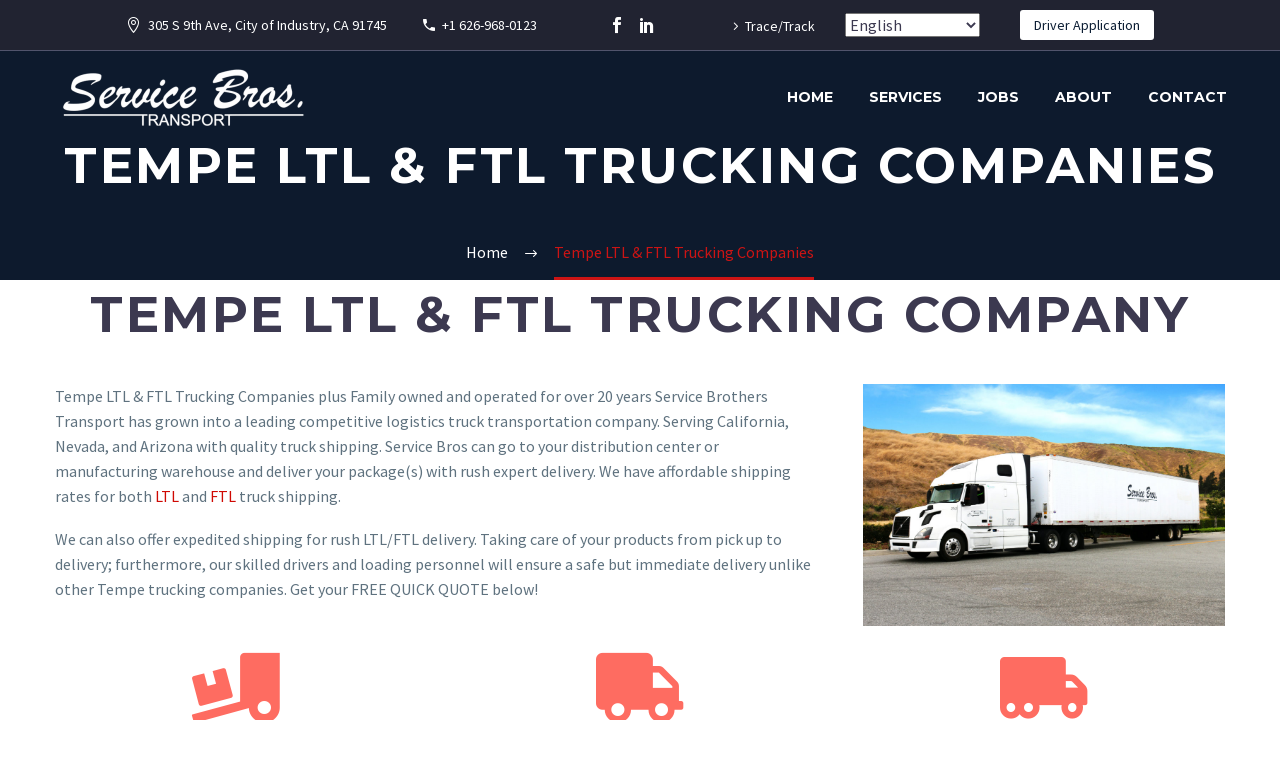

--- FILE ---
content_type: text/html; charset=UTF-8
request_url: https://www.servicebrostransport.com/tempe-ltl-ftl-trucking-companies/
body_size: 16189
content:
<!DOCTYPE html>
<!--[if IE 7]>
<html class="ie ie7" lang="en" xmlns:og="https://ogp.me/ns#" xmlns:fb="https://ogp.me/ns/fb#">
<![endif]-->
<!--[if IE 8]>
<html class="ie ie8" lang="en" xmlns:og="https://ogp.me/ns#" xmlns:fb="https://ogp.me/ns/fb#">
<![endif]-->
<!--[if !(IE 7) | !(IE 8) ]><!-->
<html lang="en" xmlns:og="https://ogp.me/ns#" xmlns:fb="https://ogp.me/ns/fb#">
<!--<![endif]-->
<head>
	<meta charset="UTF-8">
	<meta name="viewport" content="width=device-width, initial-scale=1.0" />
	<link rel="profile" href="https://gmpg.org/xfn/11">
	<link rel="pingback" href="https://www.servicebrostransport.com/xmlrpc.php">
	<meta name='robots' content='index, follow, max-image-preview:large, max-snippet:-1, max-video-preview:-1' />

	<!-- This site is optimized with the Yoast SEO plugin v23.3 - https://yoast.com/wordpress/plugins/seo/ -->
	<title>Tempe LTL &amp; FTL Trucking Companies - Service Bros. Transport</title>
	<meta name="description" content="Tempe trucking companies with Quality Dependable LTL and FTL Truck Shipping Company in Tempe. Get A Free Quote (626) 968-0123." />
	<link rel="canonical" href="https://www.servicebrostransport.com/tempe-ltl-ftl-trucking-companies/" />
	<meta property="og:locale" content="en_US" />
	<meta property="og:type" content="article" />
	<meta property="og:title" content="Tempe LTL &amp; FTL Trucking Companies - Service Bros. Transport" />
	<meta property="og:description" content="Tempe trucking companies with Quality Dependable LTL and FTL Truck Shipping Company in Tempe. Get A Free Quote (626) 968-0123." />
	<meta property="og:url" content="https://www.servicebrostransport.com/tempe-ltl-ftl-trucking-companies/" />
	<meta property="og:site_name" content="Service Bros. Transport" />
	<meta property="og:image" content="https://www.servicebrostransport.com/wp-content/uploads/2018/05/blue-travel-map.jpg" />
	<meta property="og:image:width" content="3840" />
	<meta property="og:image:height" content="2096" />
	<meta property="og:image:type" content="image/jpeg" />
	<meta name="twitter:card" content="summary_large_image" />
	<meta name="twitter:label1" content="Est. reading time" />
	<meta name="twitter:data1" content="3 minutes" />
	<script type="application/ld+json" class="yoast-schema-graph">{"@context":"https://schema.org","@graph":[{"@type":"WebPage","@id":"https://www.servicebrostransport.com/tempe-ltl-ftl-trucking-companies/","url":"https://www.servicebrostransport.com/tempe-ltl-ftl-trucking-companies/","name":"Tempe LTL & FTL Trucking Companies - Service Bros. Transport","isPartOf":{"@id":"https://www.servicebrostransport.com/#website"},"primaryImageOfPage":{"@id":"https://www.servicebrostransport.com/tempe-ltl-ftl-trucking-companies/#primaryimage"},"image":{"@id":"https://www.servicebrostransport.com/tempe-ltl-ftl-trucking-companies/#primaryimage"},"thumbnailUrl":"https://www.servicebrostransport.com/wp-content/uploads/2018/05/blue-travel-map.jpg","datePublished":"2020-08-28T22:07:19+00:00","dateModified":"2020-08-28T22:07:19+00:00","description":"Tempe trucking companies with Quality Dependable LTL and FTL Truck Shipping Company in Tempe. Get A Free Quote (626) 968-0123.","breadcrumb":{"@id":"https://www.servicebrostransport.com/tempe-ltl-ftl-trucking-companies/#breadcrumb"},"inLanguage":"en","potentialAction":[{"@type":"ReadAction","target":["https://www.servicebrostransport.com/tempe-ltl-ftl-trucking-companies/"]}]},{"@type":"ImageObject","inLanguage":"en","@id":"https://www.servicebrostransport.com/tempe-ltl-ftl-trucking-companies/#primaryimage","url":"https://www.servicebrostransport.com/wp-content/uploads/2018/05/blue-travel-map.jpg","contentUrl":"https://www.servicebrostransport.com/wp-content/uploads/2018/05/blue-travel-map.jpg","width":3840,"height":2096,"caption":"LTL FTL Truck shipping companies"},{"@type":"BreadcrumbList","@id":"https://www.servicebrostransport.com/tempe-ltl-ftl-trucking-companies/#breadcrumb","itemListElement":[{"@type":"ListItem","position":1,"name":"Home","item":"https://www.servicebrostransport.com/"},{"@type":"ListItem","position":2,"name":"Tempe LTL &#038; FTL Trucking Companies"}]},{"@type":"WebSite","@id":"https://www.servicebrostransport.com/#website","url":"https://www.servicebrostransport.com/","name":"Service Bros. Transport","description":"Trucking Transport Company","potentialAction":[{"@type":"SearchAction","target":{"@type":"EntryPoint","urlTemplate":"https://www.servicebrostransport.com/?s={search_term_string}"},"query-input":"required name=search_term_string"}],"inLanguage":"en"}]}</script>
	<!-- / Yoast SEO plugin. -->


<link rel='dns-prefetch' href='//fonts.googleapis.com' />
<link rel="alternate" type="application/rss+xml" title="Service Bros. Transport &raquo; Feed" href="https://www.servicebrostransport.com/feed/" />
<link rel="alternate" type="application/rss+xml" title="Service Bros. Transport &raquo; Comments Feed" href="https://www.servicebrostransport.com/comments/feed/" />
<script type="text/javascript">
/* <![CDATA[ */
window._wpemojiSettings = {"baseUrl":"https:\/\/s.w.org\/images\/core\/emoji\/15.0.3\/72x72\/","ext":".png","svgUrl":"https:\/\/s.w.org\/images\/core\/emoji\/15.0.3\/svg\/","svgExt":".svg","source":{"concatemoji":"https:\/\/www.servicebrostransport.com\/wp-includes\/js\/wp-emoji-release.min.js?ver=6.6.4"}};
/*! This file is auto-generated */
!function(i,n){var o,s,e;function c(e){try{var t={supportTests:e,timestamp:(new Date).valueOf()};sessionStorage.setItem(o,JSON.stringify(t))}catch(e){}}function p(e,t,n){e.clearRect(0,0,e.canvas.width,e.canvas.height),e.fillText(t,0,0);var t=new Uint32Array(e.getImageData(0,0,e.canvas.width,e.canvas.height).data),r=(e.clearRect(0,0,e.canvas.width,e.canvas.height),e.fillText(n,0,0),new Uint32Array(e.getImageData(0,0,e.canvas.width,e.canvas.height).data));return t.every(function(e,t){return e===r[t]})}function u(e,t,n){switch(t){case"flag":return n(e,"\ud83c\udff3\ufe0f\u200d\u26a7\ufe0f","\ud83c\udff3\ufe0f\u200b\u26a7\ufe0f")?!1:!n(e,"\ud83c\uddfa\ud83c\uddf3","\ud83c\uddfa\u200b\ud83c\uddf3")&&!n(e,"\ud83c\udff4\udb40\udc67\udb40\udc62\udb40\udc65\udb40\udc6e\udb40\udc67\udb40\udc7f","\ud83c\udff4\u200b\udb40\udc67\u200b\udb40\udc62\u200b\udb40\udc65\u200b\udb40\udc6e\u200b\udb40\udc67\u200b\udb40\udc7f");case"emoji":return!n(e,"\ud83d\udc26\u200d\u2b1b","\ud83d\udc26\u200b\u2b1b")}return!1}function f(e,t,n){var r="undefined"!=typeof WorkerGlobalScope&&self instanceof WorkerGlobalScope?new OffscreenCanvas(300,150):i.createElement("canvas"),a=r.getContext("2d",{willReadFrequently:!0}),o=(a.textBaseline="top",a.font="600 32px Arial",{});return e.forEach(function(e){o[e]=t(a,e,n)}),o}function t(e){var t=i.createElement("script");t.src=e,t.defer=!0,i.head.appendChild(t)}"undefined"!=typeof Promise&&(o="wpEmojiSettingsSupports",s=["flag","emoji"],n.supports={everything:!0,everythingExceptFlag:!0},e=new Promise(function(e){i.addEventListener("DOMContentLoaded",e,{once:!0})}),new Promise(function(t){var n=function(){try{var e=JSON.parse(sessionStorage.getItem(o));if("object"==typeof e&&"number"==typeof e.timestamp&&(new Date).valueOf()<e.timestamp+604800&&"object"==typeof e.supportTests)return e.supportTests}catch(e){}return null}();if(!n){if("undefined"!=typeof Worker&&"undefined"!=typeof OffscreenCanvas&&"undefined"!=typeof URL&&URL.createObjectURL&&"undefined"!=typeof Blob)try{var e="postMessage("+f.toString()+"("+[JSON.stringify(s),u.toString(),p.toString()].join(",")+"));",r=new Blob([e],{type:"text/javascript"}),a=new Worker(URL.createObjectURL(r),{name:"wpTestEmojiSupports"});return void(a.onmessage=function(e){c(n=e.data),a.terminate(),t(n)})}catch(e){}c(n=f(s,u,p))}t(n)}).then(function(e){for(var t in e)n.supports[t]=e[t],n.supports.everything=n.supports.everything&&n.supports[t],"flag"!==t&&(n.supports.everythingExceptFlag=n.supports.everythingExceptFlag&&n.supports[t]);n.supports.everythingExceptFlag=n.supports.everythingExceptFlag&&!n.supports.flag,n.DOMReady=!1,n.readyCallback=function(){n.DOMReady=!0}}).then(function(){return e}).then(function(){var e;n.supports.everything||(n.readyCallback(),(e=n.source||{}).concatemoji?t(e.concatemoji):e.wpemoji&&e.twemoji&&(t(e.twemoji),t(e.wpemoji)))}))}((window,document),window._wpemojiSettings);
/* ]]> */
</script>
<link rel='stylesheet' id='thegem-preloader-css' href='https://www.servicebrostransport.com/wp-content/themes/thegem/css/thegem-preloader.css?ver=5.9.7' type='text/css' media='all' />
<style id='thegem-preloader-inline-css' type='text/css'>

		body:not(.compose-mode) .gem-icon-style-gradient span,
		body:not(.compose-mode) .gem-icon .gem-icon-half-1,
		body:not(.compose-mode) .gem-icon .gem-icon-half-2 {
			opacity: 0 !important;
			}
</style>
<link rel='stylesheet' id='thegem-reset-css' href='https://www.servicebrostransport.com/wp-content/themes/thegem/css/thegem-reset.css?ver=5.9.7' type='text/css' media='all' />
<link rel='stylesheet' id='thegem-grid-css' href='https://www.servicebrostransport.com/wp-content/themes/thegem/css/thegem-grid.css?ver=5.9.7' type='text/css' media='all' />
<link rel='stylesheet' id='thegem-header-css' href='https://www.servicebrostransport.com/wp-content/themes/thegem/css/thegem-header.css?ver=5.9.7' type='text/css' media='all' />
<link rel='stylesheet' id='thegem-style-css' href='https://www.servicebrostransport.com/wp-content/themes/thegem/style.css?ver=6.6.4' type='text/css' media='all' />
<link rel='stylesheet' id='thegem-widgets-css' href='https://www.servicebrostransport.com/wp-content/themes/thegem/css/thegem-widgets.css?ver=5.9.7' type='text/css' media='all' />
<link rel='stylesheet' id='thegem-new-css-css' href='https://www.servicebrostransport.com/wp-content/themes/thegem/css/thegem-new-css.css?ver=5.9.7' type='text/css' media='all' />
<link rel='stylesheet' id='perevazka-css-css-css' href='https://www.servicebrostransport.com/wp-content/themes/thegem/css/thegem-perevazka-css.css?ver=5.9.7' type='text/css' media='all' />
<link rel='stylesheet' id='thegem-google-fonts-css' href='//fonts.googleapis.com/css?family=Source+Sans+Pro%3A200%2C200italic%2C300%2C300italic%2C400%2C400italic%2C600%2C600italic%2C700%2C700italic%2C900%2C900italic%7CMontserrat%3A100%2C200%2C300%2C400%2C500%2C600%2C700%2C800%2C900%2C100italic%2C200italic%2C300italic%2C400italic%2C500italic%2C600italic%2C700italic%2C800italic%2C900italic&#038;subset=cyrillic%2Ccyrillic-ext%2Cgreek%2Cgreek-ext%2Clatin%2Clatin-ext%2Cvietnamese&#038;ver=6.6.4' type='text/css' media='all' />
<link rel='stylesheet' id='thegem-custom-css' href='https://www.servicebrostransport.com/wp-content/themes/thegem/css/custom-chCxRLlT.css?ver=5.9.7' type='text/css' media='all' />
<style id='thegem-custom-inline-css' type='text/css'>
#page-title {background-color: #0D1A2D;padding-top: 80px;padding-bottom: 80px;}#page-title h1,#page-title .title-rich-content {color: #ffffff;}.page-title-excerpt {color: #ffffff;margin-top: 18px;}#page-title .page-title-title {}#page-title .page-title-title .styled-subtitle.light,#page-title .page-title-excerpt .styled-subtitle.light{ font-family: var(--thegem-to-light-title-font-family); font-style: normal; font-weight: normal;}#page-title .page-title-title .title-main-menu,#page-title .page-title-excerpt .title-main-menu{ font-family: var(--thegem-to-menu-font-family); font-style: var(--thegem-to-menu-font-style); font-weight: var(--thegem-to-menu-font-weight); text-transform: var(--thegem-to-menu-text-transform); font-size: var(--thegem-to-menu-font-size); line-height: var(--thegem-to-menu-line-height); letter-spacing: var(--thegem-to-menu-letter-spacing, 0);}#page-title .page-title-title .title-main-menu.light,#page-title .page-title-excerpt .title-main-menu.light{ font-family: var(--thegem-to-light-title-font-family); font-style: normal; font-weight: normal;}#page-title .page-title-title .title-body,#page-title .page-title-excerpt .title-body{ font-family: var(--thegem-to-body-font-family); font-style: var(--thegem-to-body-font-style); font-weight: var(--thegem-to-body-font-weight); text-transform: var(--thegem-to-body-text-transform, none); font-size: var(--thegem-to-body-font-size); line-height: var(--thegem-to-body-line-height); letter-spacing: var(--thegem-to-body-letter-spacing);}#page-title .page-title-title .title-body.light,#page-title .page-title-excerpt .title-body.light{ font-family: var(--thegem-to-light-title-font-family); font-style: normal; font-weight: normal;}#page-title .page-title-title .title-tiny-body,#page-title .page-title-excerpt .title-tiny-body{ font-family: var(--thegem-to-body-tiny-font-family); font-style: var(--thegem-to-body-tiny-font-style); font-weight: var(--thegem-to-body-tiny-font-weight); text-transform: var(--thegem-to-body-tiny-text-transform, none); font-size: var(--thegem-to-body-tiny-font-size); line-height: var(--thegem-to-body-tiny-line-height); letter-spacing: var(--thegem-to-body-tiny-letter-spacing);}#page-title .page-title-title .title-tiny-body.light,#page-title .page-title-excerpt .title-tiny-body.light{ font-family: var(--thegem-to-light-title-font-family); font-style: normal; font-weight: normal;}.page-title-inner,body .breadcrumbs{padding-left: 0px;padding-right: 0px;}body .breadcrumbs .current {	color: #cc1414;	border-bottom: 3px solid #cc1414;}body .breadcrumbs a:hover {	color: #cc1414;}body .page-title-block .breadcrumbs-container{	text-align: center;}.page-breadcrumbs ul li a,.page-breadcrumbs ul li:not(:last-child):after{	color: #99A9B5FF;}.page-breadcrumbs ul li{	color: #3C3950FF;}.page-breadcrumbs ul li a:hover{	color: #3C3950FF;}.block-content {padding-top: 0px;}.block-content:last-of-type {padding-bottom: 0px;}.gem-slideshow,.slideshow-preloader {}#top-area {	display: block;}.header-background:before {	opacity: 0;}@media (max-width: 991px) {#page-title {padding-top: 80px;padding-bottom: 80px;}.page-title-inner, body .breadcrumbs{padding-left: 0px;padding-right: 0px;}.page-title-excerpt {margin-top: 18px;}#page-title .page-title-title {margin-top: 0px;}.block-content {}.block-content:last-of-type {}#top-area {	display: block;}}@media (max-width: 767px) {#page-title {padding-top: 80px;padding-bottom: 80px;}.page-title-inner,body .breadcrumbs{padding-left: 0px;padding-right: 0px;}.page-title-excerpt {margin-top: 18px;}#page-title .page-title-title {margin-top: 0px;}.block-content {}.block-content:last-of-type {}#top-area {	display: none;}}
</style>
<link rel='stylesheet' id='js_composer_front-css' href='https://www.servicebrostransport.com/wp-content/plugins/js_composer/assets/css/js_composer.min.css?ver=7.8' type='text/css' media='all' />
<link rel='stylesheet' id='thegem_js_composer_front-css' href='https://www.servicebrostransport.com/wp-content/themes/thegem/css/thegem-js_composer_columns.css?ver=5.9.7' type='text/css' media='all' />
<link rel='stylesheet' id='thegem-additional-blog-1-css' href='https://www.servicebrostransport.com/wp-content/themes/thegem/css/thegem-additional-blog-1.css?ver=5.9.7' type='text/css' media='all' />
<link rel='stylesheet' id='jquery-fancybox-css' href='https://www.servicebrostransport.com/wp-content/themes/thegem/js/fancyBox/jquery.fancybox.min.css?ver=5.9.7' type='text/css' media='all' />
<link rel='stylesheet' id='thegem-vc_elements-css' href='https://www.servicebrostransport.com/wp-content/themes/thegem/css/thegem-vc_elements.css?ver=5.9.7' type='text/css' media='all' />
<style id='wp-emoji-styles-inline-css' type='text/css'>

	img.wp-smiley, img.emoji {
		display: inline !important;
		border: none !important;
		box-shadow: none !important;
		height: 1em !important;
		width: 1em !important;
		margin: 0 0.07em !important;
		vertical-align: -0.1em !important;
		background: none !important;
		padding: 0 !important;
	}
</style>
<link rel='stylesheet' id='wp-block-library-css' href='https://www.servicebrostransport.com/wp-includes/css/dist/block-library/style.min.css?ver=6.6.4' type='text/css' media='all' />
<link rel='stylesheet' id='font-awesome-css' href='https://www.servicebrostransport.com/wp-content/plugins/contact-widgets/assets/css/font-awesome.min.css?ver=4.7.0' type='text/css' media='all' />
<style id='classic-theme-styles-inline-css' type='text/css'>
/*! This file is auto-generated */
.wp-block-button__link{color:#fff;background-color:#32373c;border-radius:9999px;box-shadow:none;text-decoration:none;padding:calc(.667em + 2px) calc(1.333em + 2px);font-size:1.125em}.wp-block-file__button{background:#32373c;color:#fff;text-decoration:none}
</style>
<style id='global-styles-inline-css' type='text/css'>
:root{--wp--preset--aspect-ratio--square: 1;--wp--preset--aspect-ratio--4-3: 4/3;--wp--preset--aspect-ratio--3-4: 3/4;--wp--preset--aspect-ratio--3-2: 3/2;--wp--preset--aspect-ratio--2-3: 2/3;--wp--preset--aspect-ratio--16-9: 16/9;--wp--preset--aspect-ratio--9-16: 9/16;--wp--preset--color--black: #000000;--wp--preset--color--cyan-bluish-gray: #abb8c3;--wp--preset--color--white: #ffffff;--wp--preset--color--pale-pink: #f78da7;--wp--preset--color--vivid-red: #cf2e2e;--wp--preset--color--luminous-vivid-orange: #ff6900;--wp--preset--color--luminous-vivid-amber: #fcb900;--wp--preset--color--light-green-cyan: #7bdcb5;--wp--preset--color--vivid-green-cyan: #00d084;--wp--preset--color--pale-cyan-blue: #8ed1fc;--wp--preset--color--vivid-cyan-blue: #0693e3;--wp--preset--color--vivid-purple: #9b51e0;--wp--preset--gradient--vivid-cyan-blue-to-vivid-purple: linear-gradient(135deg,rgba(6,147,227,1) 0%,rgb(155,81,224) 100%);--wp--preset--gradient--light-green-cyan-to-vivid-green-cyan: linear-gradient(135deg,rgb(122,220,180) 0%,rgb(0,208,130) 100%);--wp--preset--gradient--luminous-vivid-amber-to-luminous-vivid-orange: linear-gradient(135deg,rgba(252,185,0,1) 0%,rgba(255,105,0,1) 100%);--wp--preset--gradient--luminous-vivid-orange-to-vivid-red: linear-gradient(135deg,rgba(255,105,0,1) 0%,rgb(207,46,46) 100%);--wp--preset--gradient--very-light-gray-to-cyan-bluish-gray: linear-gradient(135deg,rgb(238,238,238) 0%,rgb(169,184,195) 100%);--wp--preset--gradient--cool-to-warm-spectrum: linear-gradient(135deg,rgb(74,234,220) 0%,rgb(151,120,209) 20%,rgb(207,42,186) 40%,rgb(238,44,130) 60%,rgb(251,105,98) 80%,rgb(254,248,76) 100%);--wp--preset--gradient--blush-light-purple: linear-gradient(135deg,rgb(255,206,236) 0%,rgb(152,150,240) 100%);--wp--preset--gradient--blush-bordeaux: linear-gradient(135deg,rgb(254,205,165) 0%,rgb(254,45,45) 50%,rgb(107,0,62) 100%);--wp--preset--gradient--luminous-dusk: linear-gradient(135deg,rgb(255,203,112) 0%,rgb(199,81,192) 50%,rgb(65,88,208) 100%);--wp--preset--gradient--pale-ocean: linear-gradient(135deg,rgb(255,245,203) 0%,rgb(182,227,212) 50%,rgb(51,167,181) 100%);--wp--preset--gradient--electric-grass: linear-gradient(135deg,rgb(202,248,128) 0%,rgb(113,206,126) 100%);--wp--preset--gradient--midnight: linear-gradient(135deg,rgb(2,3,129) 0%,rgb(40,116,252) 100%);--wp--preset--font-size--small: 13px;--wp--preset--font-size--medium: 20px;--wp--preset--font-size--large: 36px;--wp--preset--font-size--x-large: 42px;--wp--preset--spacing--20: 0.44rem;--wp--preset--spacing--30: 0.67rem;--wp--preset--spacing--40: 1rem;--wp--preset--spacing--50: 1.5rem;--wp--preset--spacing--60: 2.25rem;--wp--preset--spacing--70: 3.38rem;--wp--preset--spacing--80: 5.06rem;--wp--preset--shadow--natural: 6px 6px 9px rgba(0, 0, 0, 0.2);--wp--preset--shadow--deep: 12px 12px 50px rgba(0, 0, 0, 0.4);--wp--preset--shadow--sharp: 6px 6px 0px rgba(0, 0, 0, 0.2);--wp--preset--shadow--outlined: 6px 6px 0px -3px rgba(255, 255, 255, 1), 6px 6px rgba(0, 0, 0, 1);--wp--preset--shadow--crisp: 6px 6px 0px rgba(0, 0, 0, 1);}:where(.is-layout-flex){gap: 0.5em;}:where(.is-layout-grid){gap: 0.5em;}body .is-layout-flex{display: flex;}.is-layout-flex{flex-wrap: wrap;align-items: center;}.is-layout-flex > :is(*, div){margin: 0;}body .is-layout-grid{display: grid;}.is-layout-grid > :is(*, div){margin: 0;}:where(.wp-block-columns.is-layout-flex){gap: 2em;}:where(.wp-block-columns.is-layout-grid){gap: 2em;}:where(.wp-block-post-template.is-layout-flex){gap: 1.25em;}:where(.wp-block-post-template.is-layout-grid){gap: 1.25em;}.has-black-color{color: var(--wp--preset--color--black) !important;}.has-cyan-bluish-gray-color{color: var(--wp--preset--color--cyan-bluish-gray) !important;}.has-white-color{color: var(--wp--preset--color--white) !important;}.has-pale-pink-color{color: var(--wp--preset--color--pale-pink) !important;}.has-vivid-red-color{color: var(--wp--preset--color--vivid-red) !important;}.has-luminous-vivid-orange-color{color: var(--wp--preset--color--luminous-vivid-orange) !important;}.has-luminous-vivid-amber-color{color: var(--wp--preset--color--luminous-vivid-amber) !important;}.has-light-green-cyan-color{color: var(--wp--preset--color--light-green-cyan) !important;}.has-vivid-green-cyan-color{color: var(--wp--preset--color--vivid-green-cyan) !important;}.has-pale-cyan-blue-color{color: var(--wp--preset--color--pale-cyan-blue) !important;}.has-vivid-cyan-blue-color{color: var(--wp--preset--color--vivid-cyan-blue) !important;}.has-vivid-purple-color{color: var(--wp--preset--color--vivid-purple) !important;}.has-black-background-color{background-color: var(--wp--preset--color--black) !important;}.has-cyan-bluish-gray-background-color{background-color: var(--wp--preset--color--cyan-bluish-gray) !important;}.has-white-background-color{background-color: var(--wp--preset--color--white) !important;}.has-pale-pink-background-color{background-color: var(--wp--preset--color--pale-pink) !important;}.has-vivid-red-background-color{background-color: var(--wp--preset--color--vivid-red) !important;}.has-luminous-vivid-orange-background-color{background-color: var(--wp--preset--color--luminous-vivid-orange) !important;}.has-luminous-vivid-amber-background-color{background-color: var(--wp--preset--color--luminous-vivid-amber) !important;}.has-light-green-cyan-background-color{background-color: var(--wp--preset--color--light-green-cyan) !important;}.has-vivid-green-cyan-background-color{background-color: var(--wp--preset--color--vivid-green-cyan) !important;}.has-pale-cyan-blue-background-color{background-color: var(--wp--preset--color--pale-cyan-blue) !important;}.has-vivid-cyan-blue-background-color{background-color: var(--wp--preset--color--vivid-cyan-blue) !important;}.has-vivid-purple-background-color{background-color: var(--wp--preset--color--vivid-purple) !important;}.has-black-border-color{border-color: var(--wp--preset--color--black) !important;}.has-cyan-bluish-gray-border-color{border-color: var(--wp--preset--color--cyan-bluish-gray) !important;}.has-white-border-color{border-color: var(--wp--preset--color--white) !important;}.has-pale-pink-border-color{border-color: var(--wp--preset--color--pale-pink) !important;}.has-vivid-red-border-color{border-color: var(--wp--preset--color--vivid-red) !important;}.has-luminous-vivid-orange-border-color{border-color: var(--wp--preset--color--luminous-vivid-orange) !important;}.has-luminous-vivid-amber-border-color{border-color: var(--wp--preset--color--luminous-vivid-amber) !important;}.has-light-green-cyan-border-color{border-color: var(--wp--preset--color--light-green-cyan) !important;}.has-vivid-green-cyan-border-color{border-color: var(--wp--preset--color--vivid-green-cyan) !important;}.has-pale-cyan-blue-border-color{border-color: var(--wp--preset--color--pale-cyan-blue) !important;}.has-vivid-cyan-blue-border-color{border-color: var(--wp--preset--color--vivid-cyan-blue) !important;}.has-vivid-purple-border-color{border-color: var(--wp--preset--color--vivid-purple) !important;}.has-vivid-cyan-blue-to-vivid-purple-gradient-background{background: var(--wp--preset--gradient--vivid-cyan-blue-to-vivid-purple) !important;}.has-light-green-cyan-to-vivid-green-cyan-gradient-background{background: var(--wp--preset--gradient--light-green-cyan-to-vivid-green-cyan) !important;}.has-luminous-vivid-amber-to-luminous-vivid-orange-gradient-background{background: var(--wp--preset--gradient--luminous-vivid-amber-to-luminous-vivid-orange) !important;}.has-luminous-vivid-orange-to-vivid-red-gradient-background{background: var(--wp--preset--gradient--luminous-vivid-orange-to-vivid-red) !important;}.has-very-light-gray-to-cyan-bluish-gray-gradient-background{background: var(--wp--preset--gradient--very-light-gray-to-cyan-bluish-gray) !important;}.has-cool-to-warm-spectrum-gradient-background{background: var(--wp--preset--gradient--cool-to-warm-spectrum) !important;}.has-blush-light-purple-gradient-background{background: var(--wp--preset--gradient--blush-light-purple) !important;}.has-blush-bordeaux-gradient-background{background: var(--wp--preset--gradient--blush-bordeaux) !important;}.has-luminous-dusk-gradient-background{background: var(--wp--preset--gradient--luminous-dusk) !important;}.has-pale-ocean-gradient-background{background: var(--wp--preset--gradient--pale-ocean) !important;}.has-electric-grass-gradient-background{background: var(--wp--preset--gradient--electric-grass) !important;}.has-midnight-gradient-background{background: var(--wp--preset--gradient--midnight) !important;}.has-small-font-size{font-size: var(--wp--preset--font-size--small) !important;}.has-medium-font-size{font-size: var(--wp--preset--font-size--medium) !important;}.has-large-font-size{font-size: var(--wp--preset--font-size--large) !important;}.has-x-large-font-size{font-size: var(--wp--preset--font-size--x-large) !important;}
:where(.wp-block-post-template.is-layout-flex){gap: 1.25em;}:where(.wp-block-post-template.is-layout-grid){gap: 1.25em;}
:where(.wp-block-columns.is-layout-flex){gap: 2em;}:where(.wp-block-columns.is-layout-grid){gap: 2em;}
:root :where(.wp-block-pullquote){font-size: 1.5em;line-height: 1.6;}
</style>
<link rel='stylesheet' id='contact-form-7-signature-addon-css' href='https://www.servicebrostransport.com/wp-content/plugins/contact-form-7-signature-addon/public/css/style.css?ver=4.2.2' type='text/css' media='all' />
<link rel='stylesheet' id='contact-form-7-css' href='https://www.servicebrostransport.com/wp-content/plugins/contact-form-7/includes/css/styles.css?ver=5.9.8' type='text/css' media='all' />
<link rel='stylesheet' id='wpcf7-redirect-script-frontend-css' href='https://www.servicebrostransport.com/wp-content/plugins/wpcf7-redirect/build/css/wpcf7-redirect-frontend.min.css?ver=1.1' type='text/css' media='all' />
<link rel='stylesheet' id='cf7cf-style-css' href='https://www.servicebrostransport.com/wp-content/plugins/cf7-conditional-fields/style.css?ver=2.4.15' type='text/css' media='all' />
<script type="text/javascript">function fullHeightRow() {
			var fullHeight,
				offsetTop,
				element = document.getElementsByClassName('vc_row-o-full-height')[0];
			if (element) {
				fullHeight = window.innerHeight;
				offsetTop = window.pageYOffset + element.getBoundingClientRect().top;
				if (offsetTop < fullHeight) {
					fullHeight = 100 - offsetTop / (fullHeight / 100);
					element.style.minHeight = fullHeight + 'vh'
				}
			}
		}</script><!--[if lt IE 9]>
<script type="text/javascript" src="https://www.servicebrostransport.com/wp-content/themes/thegem/js/html5.js?ver=5.9.7" id="html5-js"></script>
<![endif]-->
<script type="text/javascript" src="https://www.servicebrostransport.com/wp-includes/js/jquery/jquery.min.js?ver=3.7.1" id="jquery-core-js"></script>
<script type="text/javascript" src="https://www.servicebrostransport.com/wp-includes/js/jquery/jquery-migrate.min.js?ver=3.4.1" id="jquery-migrate-js"></script>
<script type="text/javascript" src="https://www.servicebrostransport.com/wp-content/plugins/contact-form-7-signature-addon/public/js/signature_pad.min.js?ver=4.2.2" id="contact-form-7-signature-addon-signature-js"></script>
<script type="text/javascript" src="https://www.servicebrostransport.com/wp-content/plugins/contact-form-7-signature-addon/public/js/scripts.js?ver=4.2.2" id="contact-form-7-signature-addon-js"></script>
<script></script><link rel="https://api.w.org/" href="https://www.servicebrostransport.com/wp-json/" /><link rel="alternate" title="JSON" type="application/json" href="https://www.servicebrostransport.com/wp-json/wp/v2/pages/25919" /><link rel="EditURI" type="application/rsd+xml" title="RSD" href="https://www.servicebrostransport.com/xmlrpc.php?rsd" />
<meta name="generator" content="WordPress 6.6.4" />
<link rel='shortlink' href='https://www.servicebrostransport.com/?p=25919' />
<link rel="alternate" title="oEmbed (JSON)" type="application/json+oembed" href="https://www.servicebrostransport.com/wp-json/oembed/1.0/embed?url=https%3A%2F%2Fwww.servicebrostransport.com%2Ftempe-ltl-ftl-trucking-companies%2F" />
<link rel="alternate" title="oEmbed (XML)" type="text/xml+oembed" href="https://www.servicebrostransport.com/wp-json/oembed/1.0/embed?url=https%3A%2F%2Fwww.servicebrostransport.com%2Ftempe-ltl-ftl-trucking-companies%2F&#038;format=xml" />
<!-- Facebook Pixel Code -->
<script>
  !function(f,b,e,v,n,t,s)
  {if(f.fbq)return;n=f.fbq=function(){n.callMethod?
  n.callMethod.apply(n,arguments):n.queue.push(arguments)};
  if(!f._fbq)f._fbq=n;n.push=n;n.loaded=!0;n.version='2.0';
  n.queue=[];t=b.createElement(e);t.async=!0;
  t.src=v;s=b.getElementsByTagName(e)[0];
  s.parentNode.insertBefore(t,s)}(window, document,'script',
  'https://connect.facebook.net/en_US/fbevents.js');
  fbq('init', '505389649602303');
  fbq('track', 'PageView');
</script>
<noscript><img height="1" width="1" style="display:none"
  src="https://www.facebook.com/tr?id=505389649602303&ev=PageView&noscript=1"
/></noscript>
<!-- End Facebook Pixel Code -->


<!-- Global site tag (gtag.js) - Google Analytics -->
<script async src="https://www.googletagmanager.com/gtag/js?id=UA-168159954-1"></script>
<script>
  window.dataLayer = window.dataLayer || [];
  function gtag(){dataLayer.push(arguments);}
  gtag('js', new Date());

  gtag('config', 'UA-168159954-1');
</script>


<!-- Global site tag (gtag.js) - Google Ads: 964886657 -->
<script async src="https://www.googletagmanager.com/gtag/js?id=AW-964886657"></script>
<script>
  window.dataLayer = window.dataLayer || [];
  function gtag(){dataLayer.push(arguments);}
  gtag('js', new Date());

  gtag('config', 'AW-964886657');
</script><link rel="apple-touch-icon" sizes="180x180" href="/wp-content/uploads/fbrfg/apple-touch-icon.png">
<link rel="icon" type="image/png" sizes="32x32" href="/wp-content/uploads/fbrfg/favicon-32x32.png">
<link rel="icon" type="image/png" sizes="16x16" href="/wp-content/uploads/fbrfg/favicon-16x16.png">
<link rel="manifest" href="/wp-content/uploads/fbrfg/site.webmanifest">
<link rel="mask-icon" href="/wp-content/uploads/fbrfg/safari-pinned-tab.svg" color="#0f1d2c">
<link rel="shortcut icon" href="/wp-content/uploads/fbrfg/favicon.ico">
<meta name="msapplication-TileColor" content="#0f1d2c">
<meta name="msapplication-config" content="/wp-content/uploads/fbrfg/browserconfig.xml">
<meta name="theme-color" content="#ffffff"><style type="text/css">.recentcomments a{display:inline !important;padding:0 !important;margin:0 !important;}</style><meta name="generator" content="Powered by WPBakery Page Builder - drag and drop page builder for WordPress."/>
<link rel="icon" href="https://www.servicebrostransport.com/wp-content/themes/thegem/images/favicon.ico" sizes="32x32" />
<link rel="icon" href="https://www.servicebrostransport.com/wp-content/themes/thegem/images/favicon.ico" sizes="192x192" />
<link rel="apple-touch-icon" href="https://www.servicebrostransport.com/wp-content/themes/thegem/images/favicon.ico" />
<meta name="msapplication-TileImage" content="https://www.servicebrostransport.com/wp-content/themes/thegem/images/favicon.ico" />
<script>if(document.querySelector('[data-type="vc_custom-css"]')) {document.head.appendChild(document.querySelector('[data-type="vc_custom-css"]'));}</script>		<style type="text/css" id="wp-custom-css">
			/*--- 2 Column Form Styles Start ---*/
 
#left {
    width: 47%;
    float: left;
	  margin-left:5%;
    margin-right:0%;
}
 
#right {
    width: 47%;
    float: left;
}
 
.clearfix:after {
    content:"\0020";
    display:block;
    height:0;
    clear:both;
    visibility:hidden;
    overflow:hidden;
    margin-bottom:0px;
}
 
.clearfix {
    display:block;
}
 
/*--- 2 Column Form Styles End ---*/		</style>
		<style type="text/css" data-type="vc_shortcodes-default-css">.vc_do_icon{margin-bottom:35px;}</style><style type="text/css" data-type="vc_shortcodes-custom-css">.vc_custom_1591641162038{padding-top: 15px !important;}.vc_custom_1594153769624{margin-bottom: -26px !important;}.vc_custom_1598380129532{padding-bottom: 40px !important;}.vc_custom_1589915782552{padding-bottom: 60px !important;}</style><noscript><style> .wpb_animate_when_almost_visible { opacity: 1; }</style></noscript>
	</head>


<body data-rsssl=1 class="page-template-default page page-id-25919 fl-builder-2-8-3-6 wpb-js-composer js-comp-ver-7.8 vc_responsive">

	<script type="text/javascript">
		var gemSettings = {"isTouch":"","forcedLasyDisabled":"","tabletPortrait":"1","tabletLandscape":"","topAreaMobileDisable":"","parallaxDisabled":"","fillTopArea":"","themePath":"https:\/\/www.servicebrostransport.com\/wp-content\/themes\/thegem","rootUrl":"https:\/\/www.servicebrostransport.com","mobileEffectsEnabled":"","isRTL":""};
		(function() {
    function isTouchDevice() {
        return (('ontouchstart' in window) ||
            (navigator.MaxTouchPoints > 0) ||
            (navigator.msMaxTouchPoints > 0));
    }

    window.gemSettings.isTouch = isTouchDevice();

    function userAgentDetection() {
        var ua = navigator.userAgent.toLowerCase(),
        platform = navigator.platform.toLowerCase(),
        UA = ua.match(/(opera|ie|firefox|chrome|version)[\s\/:]([\w\d\.]+)?.*?(safari|version[\s\/:]([\w\d\.]+)|$)/) || [null, 'unknown', 0],
        mode = UA[1] == 'ie' && document.documentMode;

        window.gemBrowser = {
            name: (UA[1] == 'version') ? UA[3] : UA[1],
            version: UA[2],
            platform: {
                name: ua.match(/ip(?:ad|od|hone)/) ? 'ios' : (ua.match(/(?:webos|android)/) || platform.match(/mac|win|linux/) || ['other'])[0]
                }
        };
            }

    window.updateGemClientSize = function() {
        if (window.gemOptions == null || window.gemOptions == undefined) {
            window.gemOptions = {
                first: false,
                clientWidth: 0,
                clientHeight: 0,
                innerWidth: -1
            };
        }

        window.gemOptions.clientWidth = window.innerWidth || document.documentElement.clientWidth;
        if (document.body != null && !window.gemOptions.clientWidth) {
            window.gemOptions.clientWidth = document.body.clientWidth;
        }

        window.gemOptions.clientHeight = window.innerHeight || document.documentElement.clientHeight;
        if (document.body != null && !window.gemOptions.clientHeight) {
            window.gemOptions.clientHeight = document.body.clientHeight;
        }
    };

    window.updateGemInnerSize = function(width) {
        window.gemOptions.innerWidth = width != undefined ? width : (document.body != null ? document.body.clientWidth : 0);
    };

    userAgentDetection();
    window.updateGemClientSize(true);

    window.gemSettings.lasyDisabled = window.gemSettings.forcedLasyDisabled || (!window.gemSettings.mobileEffectsEnabled && (window.gemSettings.isTouch || window.gemOptions.clientWidth <= 800));
})();
		(function() {
    if (window.gemBrowser.name == 'safari') {
        try {
            var safariVersion = parseInt(window.gemBrowser.version);
        } catch(e) {
            var safariVersion = 0;
        }
        if (safariVersion >= 9) {
            window.gemSettings.parallaxDisabled = true;
            window.gemSettings.fillTopArea = true;
        }
    }
})();
		(function() {
    var fullwithData = {
        page: null,
        pageWidth: 0,
        pageOffset: {},
        fixVcRow: true,
        pagePaddingLeft: 0
    };

    function updateFullwidthData() {
        fullwithData.pageOffset = fullwithData.page.getBoundingClientRect();
        fullwithData.pageWidth = parseFloat(fullwithData.pageOffset.width);
        fullwithData.pagePaddingLeft = 0;

        if (fullwithData.page.className.indexOf('vertical-header') != -1) {
            fullwithData.pagePaddingLeft = 45;
            if (fullwithData.pageWidth >= 1600) {
                fullwithData.pagePaddingLeft = 360;
            }
            if (fullwithData.pageWidth < 980) {
                fullwithData.pagePaddingLeft = 0;
            }
        }
    }

    function gem_fix_fullwidth_position(element) {
        if (element == null) {
            return false;
        }

        if (fullwithData.page == null) {
            fullwithData.page = document.getElementById('page');
            updateFullwidthData();
        }

        /*if (fullwithData.pageWidth < 1170) {
            return false;
        }*/

        if (!fullwithData.fixVcRow) {
            return false;
        }

        if (element.previousElementSibling != null && element.previousElementSibling != undefined && element.previousElementSibling.className.indexOf('fullwidth-block') == -1) {
            var elementParentViewportOffset = element.previousElementSibling.getBoundingClientRect();
        } else {
            var elementParentViewportOffset = element.parentNode.getBoundingClientRect();
        }

        /*if (elementParentViewportOffset.top > window.gemOptions.clientHeight) {
            fullwithData.fixVcRow = false;
            return false;
        }*/

        if (element.className.indexOf('vc_row') != -1) {
            var elementMarginLeft = -21;
            var elementMarginRight = -21;
        } else {
            var elementMarginLeft = 0;
            var elementMarginRight = 0;
        }

        var offset = parseInt(fullwithData.pageOffset.left + 0.5) - parseInt((elementParentViewportOffset.left < 0 ? 0 : elementParentViewportOffset.left) + 0.5) - elementMarginLeft + fullwithData.pagePaddingLeft;
        var offsetKey = window.gemSettings.isRTL ? 'right' : 'left';

        element.style.position = 'relative';
        element.style[offsetKey] = offset + 'px';
        element.style.width = fullwithData.pageWidth - fullwithData.pagePaddingLeft + 'px';

        if (element.className.indexOf('vc_row') == -1) {
            element.setAttribute('data-fullwidth-updated', 1);
        }

        if (element.className.indexOf('vc_row') != -1 && element.className.indexOf('vc_section') == -1 && !element.hasAttribute('data-vc-stretch-content')) {
            var el_full = element.parentNode.querySelector('.vc_row-full-width-before');
            var padding = -1 * offset;
            0 > padding && (padding = 0);
            var paddingRight = fullwithData.pageWidth - padding - el_full.offsetWidth + elementMarginLeft + elementMarginRight;
            0 > paddingRight && (paddingRight = 0);
            element.style.paddingLeft = padding + 'px';
            element.style.paddingRight = paddingRight + 'px';
        }
    }

    window.gem_fix_fullwidth_position = gem_fix_fullwidth_position;

    document.addEventListener('DOMContentLoaded', function() {
        var classes = [];

        if (window.gemSettings.isTouch) {
            document.body.classList.add('thegem-touch');
        }

        if (window.gemSettings.lasyDisabled && !window.gemSettings.forcedLasyDisabled) {
            document.body.classList.add('thegem-effects-disabled');
        }
    });

    if (window.gemSettings.parallaxDisabled) {
        var head  = document.getElementsByTagName('head')[0],
            link  = document.createElement('style');
        link.rel  = 'stylesheet';
        link.type = 'text/css';
        link.innerHTML = ".fullwidth-block.fullwidth-block-parallax-fixed .fullwidth-block-background { background-attachment: scroll !important; }";
        head.appendChild(link);
    }
})();

(function() {
    setTimeout(function() {
        var preloader = document.getElementById('page-preloader');
        if (preloader != null && preloader != undefined) {
            preloader.className += ' preloader-loaded';
        }
    }, window.pagePreloaderHideTime || 1000);
})();
	</script>
	


<div id="page" class="layout-fullwidth header-style-3">

			<a href="#page" class="scroll-top-button">Scroll Top</a>
	
	
					<div class="top-area-background top-area-scroll-hide">
				<div id="top-area" class="top-area top-area-style-default top-area-alignment-center">
	<div class="container">
		<div class="top-area-items inline-inside">
							<div class="top-area-block top-area-contacts"><div class="gem-contacts inline-inside"><div class="gem-contacts-item gem-contacts-address">305 S 9th Ave, City of Industry, CA 91745</div><div class="gem-contacts-item gem-contacts-phone"><a href="tel:+1 626-968-0123">+1 626-968-0123</a></div></div></div>
										<div class="top-area-block top-area-socials">			<div class="socials inline-inside">
															<a class="socials-item" href="https://www.facebook.com/ServiceBros/" target="_blank" rel="noopener" title="Facebook">
                            <i class="socials-item-icon facebook "></i>
                        </a>
																				<a class="socials-item" href="#" target="_blank" rel="noopener" title="LinkedIn">
                            <i class="socials-item-icon linkedin "></i>
                        </a>
																																																																																																																																																																																																																																																																																																																																		</div>
			</div>
										<div class="top-area-block top-area-menu">
											<nav id="top-area-menu">
							<ul id="top-area-navigation" class="nav-menu styled inline-inside"><li id="menu-item-24803" class="menu-item menu-item-type-custom menu-item-object-custom menu-item-24803"><a href="https://www.servicebrostransport.com/track-trace/">Trace/Track</a></li>
<li style="position:relative;" class="menu-item menu-item-gtranslate gt-menu-82909"></li></ul>						</nav>
																<div class="top-area-button"><div class="gem-button-container gem-button-position-inline thegem-button-6970e99395c891945"  ><a class="gem-button gem-button-size-tiny gem-button-style-flat gem-button-text-weight-normal gem-button-no-uppercase" data-ll-effect="drop-right-without-wrap" style="border-radius: 3px;" onmouseleave="" onmouseenter="" href="https://www.servicebrostransport.com/truck-driver-application-form/" target="_self">Driver Application</a></div> </div>
									</div>
					</div>
	</div>
</div>
			</div>
		
		<div id="site-header-wrapper"  class="site-header-wrapper-transparent  " >
			
			
			<header id="site-header" class="site-header animated-header mobile-menu-layout-default" role="banner">
								
				<div class="header-background">
					<div class="container">
						<div class="header-main logo-position-left header-colors-light header-layout-default header-style-3">
																							<div class="site-title">
											<div class="site-logo" style="width:255px;">
			<a href="https://www.servicebrostransport.com/" rel="home">
									<span class="logo"><img src="https://www.servicebrostransport.com/wp-content/uploads/thegem-logos/logo_7e95469c8fb2ddcfcbf5061cbeb34c2d_1x.png" srcset="https://www.servicebrostransport.com/wp-content/uploads/thegem-logos/logo_7e95469c8fb2ddcfcbf5061cbeb34c2d_1x.png 1x,https://www.servicebrostransport.com/wp-content/uploads/thegem-logos/logo_7e95469c8fb2ddcfcbf5061cbeb34c2d_2x.png 2x,https://www.servicebrostransport.com/wp-content/uploads/thegem-logos/logo_7e95469c8fb2ddcfcbf5061cbeb34c2d_3x.png 3x" alt="Service Bros. Transport" style="width:255px;" class="tgp-exclude default"/><img src="https://www.servicebrostransport.com/wp-content/uploads/thegem-logos/logo_20b4d39eb917da62a0daa3d5734ca1d6_1x.png" srcset="https://www.servicebrostransport.com/wp-content/uploads/thegem-logos/logo_20b4d39eb917da62a0daa3d5734ca1d6_1x.png 1x,https://www.servicebrostransport.com/wp-content/uploads/thegem-logos/logo_20b4d39eb917da62a0daa3d5734ca1d6_2x.png 2x,https://www.servicebrostransport.com/wp-content/uploads/thegem-logos/logo_20b4d39eb917da62a0daa3d5734ca1d6_3x.png 3x" alt="Service Bros. Transport" style="width:241px;" class="tgp-exclude small light"/><img src="https://www.servicebrostransport.com/wp-content/uploads/thegem-logos/logo_2844a5b209244c84f93326ee3a39efba_1x.png" srcset="https://www.servicebrostransport.com/wp-content/uploads/thegem-logos/logo_2844a5b209244c84f93326ee3a39efba_1x.png 1x,https://www.servicebrostransport.com/wp-content/uploads/thegem-logos/logo_2844a5b209244c84f93326ee3a39efba_2x.png 2x,https://www.servicebrostransport.com/wp-content/uploads/thegem-logos/logo_2844a5b209244c84f93326ee3a39efba_3x.png 3x" alt="Service Bros. Transport" style="width:241px;" class="tgp-exclude small"/></span>
							</a>
		</div>
										</div>
																											<nav id="primary-navigation" class="site-navigation primary-navigation" role="navigation">
											<button class="menu-toggle dl-trigger">Primary Menu<span class="menu-line-1"></span><span class="menu-line-2"></span><span class="menu-line-3"></span></button>																							<ul id="primary-menu" class="nav-menu styled no-responsive dl-menu"><li id="menu-item-25000" class="menu-item menu-item-type-post_type menu-item-object-page menu-item-home menu-item-25000 megamenu-first-element"><a href="https://www.servicebrostransport.com/">Home</a></li>
<li id="menu-item-25002" class="menu-item menu-item-type-post_type menu-item-object-page menu-item-has-children menu-item-parent menu-item-25002 megamenu-first-element"><a href="https://www.servicebrostransport.com/services/">Services</a><span class="menu-item-parent-toggle"></span>
<ul class="sub-menu styled dl-submenu">
	<li id="menu-item-25693" class="menu-item menu-item-type-post_type menu-item-object-page menu-item-25693 megamenu-first-element"><a href="https://www.servicebrostransport.com/ltl-freight-shipping-ca-nv-az/">LTL Freight Services</a></li>
	<li id="menu-item-25716" class="menu-item menu-item-type-post_type menu-item-object-page menu-item-25716 megamenu-first-element"><a href="https://www.servicebrostransport.com/ftl-freight-shipping-ca-nv-and-az/">FTL Freight Shipping</a></li>
</ul>
</li>
<li id="menu-item-25493" class="menu-item menu-item-type-post_type menu-item-object-page menu-item-has-children menu-item-parent menu-item-25493 megamenu-first-element"><a href="https://www.servicebrostransport.com/jobs-hiring-class-a-drivers-san-bernardino-ca/">Jobs</a><span class="menu-item-parent-toggle"></span>
<ul class="sub-menu styled dl-submenu">
	<li id="menu-item-26123" class="menu-item menu-item-type-post_type menu-item-object-post menu-item-26123 megamenu-first-element"><a href="https://www.servicebrostransport.com/now-hiring-class-a-cdl-truck-driver-in-san-bernardino-ca/">Class A Driver</a></li>
</ul>
</li>
<li id="menu-item-25005" class="menu-item menu-item-type-post_type menu-item-object-page menu-item-25005 megamenu-first-element"><a href="https://www.servicebrostransport.com/about-us/">About</a></li>
<li id="menu-item-25456" class="menu-item menu-item-type-post_type menu-item-object-page menu-item-25456 megamenu-first-element"><a href="https://www.servicebrostransport.com/contact/">Contact</a></li>
</ul>																																</nav>
																														</div>
					</div>
				</div>
			</header><!-- #site-header -->
								</div><!-- #site-header-wrapper -->
	
	
	<div id="main" class="site-main page__top-shadow visible">

<div id="main-content" class="main-content">

<div id="page-title" class="page-title-block page-title-alignment-center page-title-style-1 ">
						
						
						
						
						
						<div class="container"><div class="page-title-inner"><div class="page-title-title"><h1 style="color:#ffffff;">  Tempe LTL &#038; FTL Trucking Companies</h1></div></div></div>
						<div class="breadcrumbs-container"><div class="container"><div class="breadcrumbs"><span><a href="https://www.servicebrostransport.com/" itemprop="url"><span itemprop="title">Home</span></a></span> <span class="divider"><span class="bc-devider"></span></span> <span class="current">Tempe LTL &#038; FTL Trucking Companies</span></div><!-- .breadcrumbs --></div></div>
					</div>
<div class="block-content no-bottom-margin no-top-margin">
	<div class="container">
		<div class="panel row">

			<div class="panel-center col-xs-12">
				<article id="post-25919" class="post-25919 page type-page status-publish has-post-thumbnail">

					<div class="entry-content post-content">
						
						
							
						
						<div class="wpb-content-wrapper"><section id="vc_section-6970e99398857" class="vc_section"><div id="vc_row-6970e993aa0de" class="vc_row wpb_row vc_row-fluid thegem-custom-6970e993aa0c21499"><div class="wpb_column vc_column_container vc_col-sm-12 thegem-custom-6970e993b27aa8489" ><div class="vc_column-inner thegem-custom-inner-6970e993b27b0 "><div class="wpb_wrapper thegem-custom-6970e993b27aa8489">
	
		<div class="wpb_text_column wpb_content_element  thegem-vc-text thegem-custom-6970e993b2b367581"  >
			<div class="wpb_wrapper">
				<h1 style="text-align: center;">Tempe LTL &amp; FTL Trucking Company</h1>

			</div>
			<style>@media screen and (max-width: 1023px) {.thegem-vc-text.thegem-custom-6970e993b2b367581{display: block!important;}}@media screen and (max-width: 767px) {.thegem-vc-text.thegem-custom-6970e993b2b367581{display: block!important;}}@media screen and (max-width: 1023px) {.thegem-vc-text.thegem-custom-6970e993b2b367581{position: relative !important;}}@media screen and (max-width: 767px) {.thegem-vc-text.thegem-custom-6970e993b2b367581{position: relative !important;}}</style>
		</div>
	
</div></div></div></div><div id="vc_row-6970e993b3160" class="vc_row wpb_row vc_row-fluid thegem-custom-6970e993b31477486"><div class="wpb_column vc_column_container vc_col-sm-8 thegem-custom-6970e993b3620344" ><div class="vc_column-inner thegem-custom-inner-6970e993b3622 "><div class="wpb_wrapper thegem-custom-6970e993b3620344">
	
		<div class="wpb_text_column wpb_content_element  thegem-vc-text thegem-custom-6970e993b383f2326"  >
			<div class="wpb_wrapper">
				<p>Tempe LTL &amp; FTL Trucking Companies plus Family owned and operated for over 20 years Service Brothers Transport has grown into a leading competitive logistics truck transportation company. Serving California, Nevada, and Arizona with quality truck shipping. Service Bros can go to your distribution center or manufacturing warehouse and deliver your package(s) with rush expert delivery. We have affordable shipping rates for both <a href="https://www.servicebrostransport.com/ltl-freight-shipping-ca-nv-az/">LTL</a> and <a href="https://www.servicebrostransport.com/ftl-freight-shipping-ca-nv-and-az/">FTL</a> truck shipping.</p>
<p>We can also offer expedited shipping for rush LTL/FTL delivery. Taking care of your products from pick up to delivery; furthermore, our skilled drivers and loading personnel will ensure a safe but immediate delivery unlike other Tempe trucking companies. Get your FREE QUICK QUOTE below!</p>

			</div>
			<style>@media screen and (max-width: 1023px) {.thegem-vc-text.thegem-custom-6970e993b383f2326{display: block!important;}}@media screen and (max-width: 767px) {.thegem-vc-text.thegem-custom-6970e993b383f2326{display: block!important;}}@media screen and (max-width: 1023px) {.thegem-vc-text.thegem-custom-6970e993b383f2326{position: relative !important;}}@media screen and (max-width: 767px) {.thegem-vc-text.thegem-custom-6970e993b383f2326{position: relative !important;}}</style>
		</div>
	
</div></div></div><div class="wpb_column vc_column_container vc_col-sm-4 thegem-custom-6970e993b3bdb6362" ><div class="vc_column-inner thegem-custom-inner-6970e993b3bde "><div class="wpb_wrapper thegem-custom-6970e993b3bdb6362">
	
	<div  class="wpb_single_image wpb_content_element vc_align_left" >
		
		<figure class="wpb_wrapper vc_figure">
			<div class="vc_single_image-wrapper   vc_box_border_grey"><img width="1024" height="683" src="https://www.servicebrostransport.com/wp-content/uploads/2018/06/ftl-small-for-web-1024x683.jpg" class="vc_single_image-img attachment-large" alt="LTL and FTL Truck Shipping" title="ftl small for web" srcset="https://www.servicebrostransport.com/wp-content/uploads/2018/06/ftl-small-for-web-1024x683.jpg 1024w, https://www.servicebrostransport.com/wp-content/uploads/2018/06/ftl-small-for-web-300x200.jpg 300w, https://www.servicebrostransport.com/wp-content/uploads/2018/06/ftl-small-for-web-768x512.jpg 768w" sizes="(max-width: 1024px) 100vw, 1024px" /></div>
		</figure>
	</div>
	
</div></div></div></div></section><section id="vc_section-6970e993b5f6a" class="vc_section vc_custom_1591641162038"><div id="vc_row-6970e993b66f4" class="vc_row wpb_row vc_row-fluid thegem-custom-6970e993b66de4446"><div class="wpb_column vc_column_container vc_col-sm-4 thegem-custom-6970e993b6b3f6956" ><div class="vc_column-inner thegem-custom-inner-6970e993b6b41 "><div class="wpb_wrapper thegem-custom-6970e993b6b3f6956"><div
	class="vc_icon_element vc_icon_element-outer vc_icon_element-align-center" >
	<div class="vc_icon_element-inner vc_icon_element-color-pink vc_icon_element-size-xl vc_icon_element-style- vc_icon_element-background-color-grey">
		<span class="vc_icon_element-icon fas fa-truck-loading" ></span></div>
</div>

	
		<div class="wpb_text_column wpb_content_element  thegem-vc-text thegem-custom-6970e993b703c6283"  >
			<div class="wpb_wrapper">
				<h3 style="text-align: center;">Tempe Logistics Company</h3>
<p>Why go through a broker and pay fees when you can direct to transport company in Tempe, we offer track shipping, digital BOL&#8217;s , and more.</p>

			</div>
			<style>@media screen and (max-width: 1023px) {.thegem-vc-text.thegem-custom-6970e993b703c6283{display: block!important;}}@media screen and (max-width: 767px) {.thegem-vc-text.thegem-custom-6970e993b703c6283{display: block!important;}}@media screen and (max-width: 1023px) {.thegem-vc-text.thegem-custom-6970e993b703c6283{position: relative !important;}}@media screen and (max-width: 767px) {.thegem-vc-text.thegem-custom-6970e993b703c6283{position: relative !important;}}</style>
		</div>
	
</div></div></div><div class="wpb_column vc_column_container vc_col-sm-4 thegem-custom-6970e993b742b4871" ><div class="vc_column-inner thegem-custom-inner-6970e993b742d "><div class="wpb_wrapper thegem-custom-6970e993b742b4871"><div
	class="vc_icon_element vc_icon_element-outer vc_icon_element-align-center" >
	<div class="vc_icon_element-inner vc_icon_element-color-pink vc_icon_element-size-xl vc_icon_element-style- vc_icon_element-background-color-grey">
		<span class="vc_icon_element-icon fas fa-truck" ></span></div>
</div>

	
		<div class="wpb_text_column wpb_content_element  thegem-vc-text thegem-custom-6970e993b77d29585"  >
			<div class="wpb_wrapper">
				<h3 style="text-align: center;">LTL Freight Truck Shipping</h3>
<p>Tempe, Less Than Truck Load Shipping for your product(s) anywhere in California, Arizona, or Nevada. <a href="https://www.servicebrostransport.com/ltl-freight-shipping-ca-nv-az/">Click Here LTL Learn More</a></p>

			</div>
			<style>@media screen and (max-width: 1023px) {.thegem-vc-text.thegem-custom-6970e993b77d29585{display: block!important;}}@media screen and (max-width: 767px) {.thegem-vc-text.thegem-custom-6970e993b77d29585{display: block!important;}}@media screen and (max-width: 1023px) {.thegem-vc-text.thegem-custom-6970e993b77d29585{position: relative !important;}}@media screen and (max-width: 767px) {.thegem-vc-text.thegem-custom-6970e993b77d29585{position: relative !important;}}</style>
		</div>
	
</div></div></div><div class="wpb_column vc_column_container vc_col-sm-4 thegem-custom-6970e993b7ba81540" ><div class="vc_column-inner thegem-custom-inner-6970e993b7baa "><div class="wpb_wrapper thegem-custom-6970e993b7ba81540"><div
	class="vc_icon_element vc_icon_element-outer vc_icon_element-align-center" >
	<div class="vc_icon_element-inner vc_icon_element-color-pink vc_icon_element-size-xl vc_icon_element-style- vc_icon_element-background-color-grey">
		<span class="vc_icon_element-icon fas fa-truck-moving" ></span></div>
</div>

	
		<div class="wpb_text_column wpb_content_element  thegem-vc-text thegem-custom-6970e993b7f5f5578"  >
			<div class="wpb_wrapper">
				<h3 style="text-align: center;">FTL Freight Truck Shipping</h3>
<p>Full Truck Load for your pallets, packages, and product. We could deliver your full truckload in a fast but safe manner. <a href="https://www.servicebrostransport.com/ftl-freight-shipping-ca-nv-and-az/">More on FTL Shipping</a></p>

			</div>
			<style>@media screen and (max-width: 1023px) {.thegem-vc-text.thegem-custom-6970e993b7f5f5578{display: block!important;}}@media screen and (max-width: 767px) {.thegem-vc-text.thegem-custom-6970e993b7f5f5578{display: block!important;}}@media screen and (max-width: 1023px) {.thegem-vc-text.thegem-custom-6970e993b7f5f5578{position: relative !important;}}@media screen and (max-width: 767px) {.thegem-vc-text.thegem-custom-6970e993b7f5f5578{position: relative !important;}}</style>
		</div>
	
</div></div></div></div></section><section id="vc_section-6970e993b8239" class="vc_section"><div id="vc_row-6970e993b8756" class="vc_row wpb_row vc_row-fluid thegem-custom-6970e993b87475180"><div class="wpb_column vc_column_container vc_col-sm-6 thegem-custom-6970e993b8b0b8333" ><div class="vc_column-inner thegem-custom-inner-6970e993b8b0d "><div class="wpb_wrapper thegem-custom-6970e993b8b0b8333">
	
	<div  class="wpb_single_image wpb_content_element vc_align_left" >
		
		<figure class="wpb_wrapper vc_figure">
			<div class="vc_single_image-wrapper   vc_box_border_grey"><img width="1024" height="605" src="https://www.servicebrostransport.com/wp-content/uploads/2020/05/track-and-trace-1024x605.png" class="vc_single_image-img attachment-large" alt="" title="track and trace" srcset="https://www.servicebrostransport.com/wp-content/uploads/2020/05/track-and-trace-1024x605.png 1024w, https://www.servicebrostransport.com/wp-content/uploads/2020/05/track-and-trace-300x177.png 300w, https://www.servicebrostransport.com/wp-content/uploads/2020/05/track-and-trace-768x454.png 768w, https://www.servicebrostransport.com/wp-content/uploads/2020/05/track-and-trace.png 1176w" sizes="(max-width: 1024px) 100vw, 1024px" /></div>
		</figure>
	</div>
	
</div></div></div><div class="wpb_column vc_column_container vc_col-sm-6 thegem-custom-6970e993b9f1f6563" ><div class="vc_column-inner thegem-custom-inner-6970e993b9f23 "><div class="wpb_wrapper thegem-custom-6970e993b9f1f6563">
	
		<div class="wpb_text_column wpb_content_element  thegem-vc-text thegem-custom-6970e993ba1ee9814"  >
			<div class="wpb_wrapper">
				<p>&nbsp;</p>
<h4>Service Bros. Track &amp; Trace for Tempe Arizona</h4>
<p>See where your packages are using our track and trace function here on our website. We make it easy for you to see when your product(s) are picked up and on their way. We also provide digital paperwork to reduce any contact and make things easier for our client business; therefore, you can track your shipment by typing in your Pro Number assigned to you after your freight order.</p>

			</div>
			<style>@media screen and (max-width: 1023px) {.thegem-vc-text.thegem-custom-6970e993ba1ee9814{display: block!important;}}@media screen and (max-width: 767px) {.thegem-vc-text.thegem-custom-6970e993ba1ee9814{display: block!important;}}@media screen and (max-width: 1023px) {.thegem-vc-text.thegem-custom-6970e993ba1ee9814{position: relative !important;}}@media screen and (max-width: 767px) {.thegem-vc-text.thegem-custom-6970e993ba1ee9814{position: relative !important;}}</style>
		</div>
	
</div></div></div></div></section><div id="vc_row-6970e993ba76e" class="vc_row wpb_row vc_row-fluid thegem-custom-6970e993ba75c5417"><div class="wpb_column vc_column_container vc_col-sm-12 thegem-custom-6970e993baaf523" ><div class="vc_column-inner thegem-custom-inner-6970e993baaf7 "><div class="wpb_wrapper thegem-custom-6970e993baaf523">
	
		<div class="wpb_text_column wpb_content_element  thegem-vc-text thegem-custom-6970e993bad284052"  >
			<div class="wpb_wrapper">
				<h5 style="text-align: center;">GET A LTL or FTL TRUCK SHIPPING QUOTE</h5>
<p style="text-align: center;">We are a Tempe Trucking Company That Promises To Deliver. Now that you&#8217;ve seen what we have to offer, get your FREE QUOTE for and we&#8217;ll get you a price!</p>

			</div>
			<style>@media screen and (max-width: 1023px) {.thegem-vc-text.thegem-custom-6970e993bad284052{display: block!important;}}@media screen and (max-width: 767px) {.thegem-vc-text.thegem-custom-6970e993bad284052{display: block!important;}}@media screen and (max-width: 1023px) {.thegem-vc-text.thegem-custom-6970e993bad284052{position: relative !important;}}@media screen and (max-width: 767px) {.thegem-vc-text.thegem-custom-6970e993bad284052{position: relative !important;}}</style>
		</div>
	
</div></div></div></div><div id="vc_row-6970e993bb20c" class="vc_row wpb_row vc_row-fluid thegem-custom-6970e993bb1fd2841"><div class="wpb_column vc_column_container vc_col-sm-12 thegem-custom-6970e993bb5fc9705" ><div class="vc_column-inner thegem-custom-inner-6970e993bb5fe "><div class="wpb_wrapper thegem-custom-6970e993bb5fc9705">
	
		<div class="wpb_text_column wpb_content_element  thegem-vc-text thegem-custom-6970e993bb8507940"  >
			<div class="wpb_wrapper">
				<h2 style="text-align: center;">TALK TO A REPRESENTATIVE TODAY (626) 968-0123</h2>

			</div>
			<style>@media screen and (max-width: 1023px) {.thegem-vc-text.thegem-custom-6970e993bb8507940{display: block!important;}}@media screen and (max-width: 767px) {.thegem-vc-text.thegem-custom-6970e993bb8507940{display: block!important;}}@media screen and (max-width: 1023px) {.thegem-vc-text.thegem-custom-6970e993bb8507940{position: relative !important;}}@media screen and (max-width: 767px) {.thegem-vc-text.thegem-custom-6970e993bb8507940{position: relative !important;}}</style>
		</div>
	
</div></div></div></div><div class="vc_row-full-width-before"></div><div id="vc_row-6970e993bbde6" data-vc-full-width="true" data-vc-full-width-init="false" data-vc-parallax="1.5" data-vc-parallax-o-fade="on" data-vc-parallax-image="https://www.servicebrostransport.com/wp-content/uploads/2018/05/blue-travel-map-mobile.jpg" class="vc_row wpb_row vc_row-fluid vc_custom_1594153769624 thegem-custom-6970e993bbdce7138 vc_row-has-fill vc_general vc_parallax vc_parallax-content-moving-fade js-vc_parallax-o-fade"><script type="text/javascript">if (typeof(gem_fix_fullwidth_position) == "function") { gem_fix_fullwidth_position(document.getElementById("vc_row-6970e993bbde6")); }</script><div class="wpb_column vc_column_container vc_col-sm-12 thegem-custom-6970e993bcde86998" ><div class="vc_column-inner thegem-custom-inner-6970e993bcdec "><div class="wpb_wrapper thegem-custom-6970e993bcde86998">
	
		<div class="wpb_text_column wpb_content_element  vc_custom_1598380129532 thegem-vc-text thegem-custom-6970e993bd0c38337"  >
			<div class="wpb_wrapper">
				<h2 style="text-align: center;"><span style="color: #ffffff;">LTL or FTL FREIGHT QUICK QUOTE</span></h2>

			</div>
			<style>@media screen and (max-width: 1023px) {.thegem-vc-text.thegem-custom-6970e993bd0c38337{display: block!important;}}@media screen and (max-width: 767px) {.thegem-vc-text.thegem-custom-6970e993bd0c38337{display: block!important;}}@media screen and (max-width: 1023px) {.thegem-vc-text.thegem-custom-6970e993bd0c38337{position: relative !important;}}@media screen and (max-width: 767px) {.thegem-vc-text.thegem-custom-6970e993bd0c38337{position: relative !important;}}</style>
		</div>
	

	
		<div class="wpb_text_column wpb_content_element  vc_custom_1589915782552 thegem-vc-text thegem-custom-6970e993bd2c3430"  >
			<div class="wpb_wrapper">
				<p style="text-align: center;"><span style="color: #ffffff;">Please fill out the basic information below so we can respond with an immediate quote.</span></p>

			</div>
			<style>@media screen and (max-width: 1023px) {.thegem-vc-text.thegem-custom-6970e993bd2c3430{display: block!important;}}@media screen and (max-width: 767px) {.thegem-vc-text.thegem-custom-6970e993bd2c3430{display: block!important;}}@media screen and (max-width: 1023px) {.thegem-vc-text.thegem-custom-6970e993bd2c3430{position: relative !important;}}@media screen and (max-width: 767px) {.thegem-vc-text.thegem-custom-6970e993bd2c3430{position: relative !important;}}</style>
		</div>
	

<div class="wpcf7 no-js" id="wpcf7-f24445-p25919-o1" lang="en-US" dir="ltr">
<div class="screen-reader-response"><p role="status" aria-live="polite" aria-atomic="true"></p> <ul></ul></div>
<form action="/tempe-ltl-ftl-trucking-companies/#wpcf7-f24445-p25919-o1" method="post" class="wpcf7-form init" aria-label="Contact form" novalidate="novalidate" data-status="init">
<div style="display: none;">
<input type="hidden" name="_wpcf7" value="24445" />
<input type="hidden" name="_wpcf7_version" value="5.9.8" />
<input type="hidden" name="_wpcf7_locale" value="en_US" />
<input type="hidden" name="_wpcf7_unit_tag" value="wpcf7-f24445-p25919-o1" />
<input type="hidden" name="_wpcf7_container_post" value="25919" />
<input type="hidden" name="_wpcf7_posted_data_hash" value="" />
<input type="hidden" name="_wpcf7cf_hidden_group_fields" value="[]" />
<input type="hidden" name="_wpcf7cf_hidden_groups" value="[]" />
<input type="hidden" name="_wpcf7cf_visible_groups" value="[]" />
<input type="hidden" name="_wpcf7cf_repeaters" value="[]" />
<input type="hidden" name="_wpcf7cf_steps" value="{}" />
<input type="hidden" name="_wpcf7cf_options" value="{&quot;form_id&quot;:24445,&quot;conditions&quot;:[],&quot;settings&quot;:{&quot;animation&quot;:&quot;yes&quot;,&quot;animation_intime&quot;:200,&quot;animation_outtime&quot;:200,&quot;conditions_ui&quot;:&quot;normal&quot;,&quot;notice_dismissed&quot;:false}}" />
<input type="hidden" name="_wpcf7_recaptcha_response" value="" />
</div>
<div class='contact-form-style-logistics-1'>
<p class="col-md-4"><span class="wpcf7-form-control-wrap" data-name="name"><input size="40" maxlength="400" class="wpcf7-form-control wpcf7-text wpcf7-validates-as-required" aria-required="true" aria-invalid="false" placeholder="Name*" value="" type="text" name="name" /></span></p>
<p class="col-md-4"><span class="wpcf7-form-control-wrap" data-name="email"><input size="40" maxlength="400" class="wpcf7-form-control wpcf7-email wpcf7-validates-as-required wpcf7-text wpcf7-validates-as-email" aria-required="true" aria-invalid="false" placeholder="Email *" value="" type="email" name="email" /></span> </p>
<p class="col-md-4"><span class="wpcf7-form-control-wrap" data-name="phone"><input size="40" maxlength="400" class="wpcf7-form-control wpcf7-text wpcf7-validates-as-required" aria-required="true" aria-invalid="false" placeholder="Phone Number*" value="" type="text" name="phone" /></span></p>
<p class="col-md-6"><span class="wpcf7-form-control-wrap" data-name="company"><input size="40" maxlength="400" class="wpcf7-form-control wpcf7-text wpcf7-validates-as-required" aria-required="true" aria-invalid="false" placeholder="Company" value="" type="text" name="company" /></span></p>
<p class="col-md-6"><span class="wpcf7-form-control-wrap" data-name="lbs"><input size="40" maxlength="400" class="wpcf7-form-control wpcf7-text" aria-invalid="false" placeholder="Approximate Weight in (lb)" value="" type="text" name="lbs" /></span> </p>
<p class="col-md-6"><span class="wpcf7-form-control-wrap" data-name="ShipFrom"><input size="40" maxlength="400" class="wpcf7-form-control wpcf7-text" aria-invalid="false" placeholder="Ship from what City &amp; State" value="" type="text" name="ShipFrom" /></span></p>
<p class="col-md-6"><span class="wpcf7-form-control-wrap" data-name="Shipto"><input size="40" maxlength="400" class="wpcf7-form-control wpcf7-text" aria-invalid="false" placeholder="Ship to what City &amp; State" value="" type="text" name="Shipto" /></span></p>
<p class="col-md-12"><span class="wpcf7-form-control-wrap" data-name="Messege"><textarea cols="40" rows="5" maxlength="2000" class="wpcf7-form-control wpcf7-textarea wpcf7-validates-as-required" aria-required="true" aria-invalid="false" placeholder="Quote Details*" name="Messege"></textarea></span></p>
<p class="col-md-12"><input class="wpcf7-form-control wpcf7-submit has-spinner" type="submit" value="GET QUOTE" /></p>
</div><div class="wpcf7-response-output" aria-hidden="true"></div>
</form>
</div>
</div></div></div></div><div class="vc_row-full-width vc_clearfix"></div></div>					</div><!-- .entry-content -->

					
					
					
					
					
				</article><!-- #post-## -->

			</div>

			
		</div>

	</div>
</div><!-- .block-content -->

</div><!-- #main-content -->


		</div><!-- #main -->
		<div id="lazy-loading-point"></div>

														<footer id="colophon" class="site-footer" role="contentinfo">
				<div class="container">
					
<div class="row inline-row footer-widget-area" role="complementary">
	<div id="text-2" class="widget inline-column col-xs-12 count-1 widget_text">			<div class="textwidget"><p><strong>California </strong>&#8211; Proudly serving and not limited to the following cities/counties and their surrounding areas <a href="https://www.servicebrostransport.com/san-bernardino-ltl-ftl-trucking-companies/">San Bernardino</a>, <a href="https://www.servicebrostransport.com/riverside-ltl-ftl-trucking-companies/">Riverside</a>, <a href="https://www.servicebrostransport.com/inland-empire-ltl-ftl-trucking-companies/">Inland Empire</a>, <a href="https://www.servicebrostransport.com/city-of-industry-ltl-ftl-trucking-companies/">City of Industry</a>, <a href="https://www.servicebrostransport.com/los-angeles-ltl-ftl-trucking-companies/">Los Angeles</a>, <a href="https://www.servicebrostransport.com/la-county-ltl-ftl-trucking-companies/">LA County</a>, <a href="https://www.servicebrostransport.com/san-gabriel-valley-ltl-ftl-trucking-companies/">San Gabriel Valley</a>, <a href="https://www.servicebrostransport.com/azusa-ltl-ftl-trucking-companies-2/">SGV</a>, <a href="https://www.servicebrostransport.com/orange-county-ltl-ftl-trucking-companies/">Orange County</a> <a href="https://www.servicebrostransport.com/oc-ltl-ftl-trucking-companies/">OC</a>, <a href="https://www.servicebrostransport.com/azusa-ltl-ftl-trucking-companies/">Azusa</a>, <a href="https://www.servicebrostransport.com/irwindale-ltl-ftl-trucking-companies/">Irwindale</a>, <a href="https://www.servicebrostransport.com/pomona-ltl-ftl-trucking-companies/">Pomona</a>, <a href="https://www.servicebrostransport.com/azusa-ltl-ftl-trucking-companies-3/">Monrovia</a>, <a href="https://www.servicebrostransport.com/duarte-ltl-ftl-trucking-companies/">Duarte</a>, <a href="https://www.servicebrostransport.com/west-covina-ltl-ftl-trucking-companies/">West Covina</a>, <a href="https://www.servicebrostransport.com/barstow-ltl-ftl-trucking-companies/">Barstow</a>, <a href="https://www.servicebrostransport.com/baker-ltl-ftl-trucking-companies/">Baker</a>, <a href="https://www.servicebrostransport.com/bakersfield-ltl-ftl-trucking-companies/">Bakersfield</a>, <a href="https://www.servicebrostransport.com/san-diego-ltl-ftl-trucking-companies/">San Diego</a>, <a href="https://www.servicebrostransport.com/rancho-cucamonga-ltl-ftl-trucking-companies/">Rancho Cucamonga</a>, <a href="https://www.servicebrostransport.com/ontario-ca-ltl-ftl-trucking-companies-4/">Ontario CA</a>, <a href="https://www.servicebrostransport.com/fontana-ltl-ftl-trucking-companies/">Fontana</a>, <a href="https://www.servicebrostransport.com/jurupa-valley-ltl-ftl-trucking-companies/">Jurupa Valley</a>, <a href="https://www.servicebrostransport.com/rialto-ltl-ftl-trucking-companies/">Rialto</a>, <a href="https://www.servicebrostransport.com/chino-ltl-ftl-trucking-companies/">Chino</a>, <a href="https://www.servicebrostransport.com/bay-area-ltl-ftl-trucking-companies/">Bay Area</a>, <a href="https://www.servicebrostransport.com/corona-ltl-ftl-trucking-companies/">Corona</a>, <a href="https://www.servicebrostransport.com/lake-elsinore-ltl-ftl-trucking-companies/">Lake Elsinore</a>, <a href="https://www.servicebrostransport.com/redlands-ltl-ftl-trucking-companies/">Redlands</a>, <a href="https://www.servicebrostransport.com/morenoo-valley-ltl-ftl-trucking-companies/">Moreno Valley</a>, <a href="https://www.servicebrostransport.com/needles-ltl-ftl-trucking-companies/">Needles</a>, <a href="https://www.servicebrostransport.com/san-francisco-ltl-ftl-trucking-companies/">San Francisco</a>, <a href="https://www.servicebrostransport.com/sacramento-ltl-ftl-trucking-companies/">Sacramento</a>, <a href="https://www.servicebrostransport.com/silicon-valley-ltl-ftl-trucking-companies/">Silicon Valley</a>. <strong>Arizona</strong> &#8211; <a href="https://www.servicebrostransport.com/phoenix-ltl-ftl-trucking-companies/">Phoenix</a>, <a href="https://www.servicebrostransport.com/tempe-ltl-ftl-trucking-companies/">Tempe</a>, <a href="https://www.servicebrostransport.com/tuscon-ltl-ftl-trucking-companies/">Tuscon</a>, <a href="https://www.servicebrostransport.com/scottsdale-ltl-ftl-trucking-companies/">Scottsdale</a>, <a href="https://www.servicebrostransport.com/gilbert-ltl-ftl-trucking-companies/">Gilbert</a>, <a href="https://www.servicebrostransport.com/mesa-ltl-ftl-trucking-companies/">Mesa</a>, <a href="https://www.servicebrostransport.com/glendale-ltl-ftl-trucking-companies/">Glendale</a>, <a href="https://www.servicebrostransport.com/kingman-ltl-ftl-trucking-companies/">Kingman</a>, <a href="https://www.servicebrostransport.com/prescott-ltl-ftl-trucking-companies/">Prescott</a>, <a href="https://www.servicebrostransport.com/chandler-ltl-ftl-trucking-companies/">Chandler</a>. <strong>Nevada</strong> &#8211; <a href="https://www.servicebrostransport.com/las-vegas-ltl-ftl-trucking-companies/">Las Vegas</a>, <a href="https://www.servicebrostransport.com/henderson-ltl-ftl-trucking-companies/">Henderson</a>, <a href="https://www.servicebrostransport.com/north-las-vegas-ltl-ftl-trucking-companies/">North Las Vegas</a>, <a href="https://www.servicebrostransport.com/paradise-ltl-ftl-trucking-companies/">Paradise</a>, <a href="https://www.servicebrostransport.com/spring-valley-ltl-ftl-trucking-companies/">Spring Valley</a>, <a href="https://www.servicebrostransport.com/sunrise-manor-ltl-ftl-trucking-companies/">Sunrise Manor</a>, <a href="https://www.servicebrostransport.com/enterprise-ltl-ftl-trucking-companies/">Enterprise</a></p>
</div>
		</div></div><!-- .footer-widget-area -->
				</div>
			</footer><!-- #colophon -->
			
			
			<footer id="footer-nav" class="site-footer">
				<div class="container"><div class="row">

					<div class="col-md-3 col-md-push-9">
													<div id="footer-socials"><div class="socials inline-inside socials-colored">
																														<a href="https://www.facebook.com/ServiceBros/" target="_blank" title="Facebook" class="socials-item"><i class="socials-item-icon facebook"></i></a>
																																								<a href="#" target="_blank" title="LinkedIn" class="socials-item"><i class="socials-item-icon linkedin"></i></a>
																																																																																																																																																																																																																																																																																																																																																																																																																																																																																																																																																																																																																																																																																																									</div></div><!-- #footer-socials -->
											</div>

					<div class="col-md-6">
												<nav id="footer-navigation" class="site-navigation footer-navigation centered-box" role="navigation">
							<ul id="footer-menu" class="nav-menu styled clearfix inline-inside"><li class="menu-item menu-item-type-post_type menu-item-object-page menu-item-home menu-item-25000"><a href="https://www.servicebrostransport.com/">Home</a></li>
<li class="menu-item menu-item-type-post_type menu-item-object-page menu-item-parent menu-item-25002"><a href="https://www.servicebrostransport.com/services/">Services</a></li>
<li class="menu-item menu-item-type-post_type menu-item-object-page menu-item-parent menu-item-25493"><a href="https://www.servicebrostransport.com/jobs-hiring-class-a-drivers-san-bernardino-ca/">Jobs</a></li>
<li class="menu-item menu-item-type-post_type menu-item-object-page menu-item-25005"><a href="https://www.servicebrostransport.com/about-us/">About</a></li>
<li class="menu-item menu-item-type-post_type menu-item-object-page menu-item-25456"><a href="https://www.servicebrostransport.com/contact/">Contact</a></li>
</ul>						</nav>
											</div>

					<div class="col-md-3 col-md-pull-9"><div class="footer-site-info">2024 © Copyright DBA Service Bros. Transport  division of MRS GROUP INC.</div></div>

				</div></div>
			</footer><!-- #footer-nav -->
						
			</div><!-- #page -->

	
	<script type="text/javascript">
_linkedin_partner_id = "2216612";
window._linkedin_data_partner_ids = window._linkedin_data_partner_ids || [];
window._linkedin_data_partner_ids.push(_linkedin_partner_id);
</script><script type="text/javascript">
(function(){var s = document.getElementsByTagName("script")[0];
var b = document.createElement("script");
b.type = "text/javascript";b.async = true;
b.src = "https://snap.licdn.com/li.lms-analytics/insight.min.js";
s.parentNode.insertBefore(b, s);})();
</script>
<noscript>
<img height="1" width="1" style="display:none;" alt="" src="https://px.ads.linkedin.com/collect/?pid=2216612&fmt=gif" />
</noscript><script type="text/html" id="wpb-modifications"> window.wpbCustomElement = 1; </script><link rel='stylesheet' id='vc_font_awesome_5_shims-css' href='https://www.servicebrostransport.com/wp-content/plugins/js_composer/assets/lib/vendor/node_modules/@fortawesome/fontawesome-free/css/v4-shims.min.css?ver=7.8' type='text/css' media='all' />
<link rel='stylesheet' id='vc_font_awesome_5-css' href='https://www.servicebrostransport.com/wp-content/plugins/js_composer/assets/lib/vendor/node_modules/@fortawesome/fontawesome-free/css/all.min.css?ver=7.8' type='text/css' media='all' />
<script type="text/javascript" src="https://www.servicebrostransport.com/wp-content/themes/thegem/js/thegem-form-elements.js?ver=5.9.7" id="thegem-form-elements-js"></script>
<script type="text/javascript" src="https://www.servicebrostransport.com/wp-content/themes/thegem/js/jquery.easing.js?ver=5.9.7" id="jquery-easing-js"></script>
<script type="text/javascript" src="https://www.servicebrostransport.com/wp-content/themes/thegem/js/jquery.dlmenu.js?ver=5.9.7" id="jquery-dlmenu-js"></script>
<script type="text/javascript" id="thegem-menu-init-script-js-extra">
/* <![CDATA[ */
var thegem_dlmenu_settings = {"ajax_url":"https:\/\/www.servicebrostransport.com\/wp-admin\/admin-ajax.php","backLabel":"Back","showCurrentLabel":"Show this page"};
/* ]]> */
</script>
<script type="text/javascript" src="https://www.servicebrostransport.com/wp-content/themes/thegem/js/thegem-menu_init.js?ver=5.9.7" id="thegem-menu-init-script-js"></script>
<script type="text/javascript" src="https://www.servicebrostransport.com/wp-content/themes/thegem/js/thegem-header.js?ver=5.9.7" id="thegem-header-js"></script>
<script type="text/javascript" id="thegem-scripts-js-extra">
/* <![CDATA[ */
var thegem_scripts_data = {"ajax_url":"https:\/\/www.servicebrostransport.com\/wp-admin\/admin-ajax.php","ajax_nonce":"c94a342536"};
/* ]]> */
</script>
<script type="text/javascript" src="https://www.servicebrostransport.com/wp-content/themes/thegem/js/functions.js?ver=5.9.7" id="thegem-scripts-js"></script>
<script type="text/javascript" src="https://www.servicebrostransport.com/wp-content/themes/thegem/js/fancyBox/jquery.mousewheel.pack.js?ver=5.9.7" id="jquery-mousewheel-js"></script>
<script type="text/javascript" src="https://www.servicebrostransport.com/wp-content/themes/thegem/js/fancyBox/jquery.fancybox.min.js?ver=5.9.7" id="jquery-fancybox-js"></script>
<script type="text/javascript" src="https://www.servicebrostransport.com/wp-content/themes/thegem/js/fancyBox/jquery.fancybox-init.js?ver=5.9.7" id="fancybox-init-script-js"></script>
<script type="text/javascript" src="https://www.servicebrostransport.com/wp-includes/js/dist/hooks.min.js?ver=2810c76e705dd1a53b18" id="wp-hooks-js"></script>
<script type="text/javascript" src="https://www.servicebrostransport.com/wp-includes/js/dist/i18n.min.js?ver=5e580eb46a90c2b997e6" id="wp-i18n-js"></script>
<script type="text/javascript" id="wp-i18n-js-after">
/* <![CDATA[ */
wp.i18n.setLocaleData( { 'text direction\u0004ltr': [ 'ltr' ] } );
/* ]]> */
</script>
<script type="text/javascript" src="https://www.servicebrostransport.com/wp-content/plugins/contact-form-7/includes/swv/js/index.js?ver=5.9.8" id="swv-js"></script>
<script type="text/javascript" id="contact-form-7-js-extra">
/* <![CDATA[ */
var wpcf7 = {"api":{"root":"https:\/\/www.servicebrostransport.com\/wp-json\/","namespace":"contact-form-7\/v1"}};
/* ]]> */
</script>
<script type="text/javascript" src="https://www.servicebrostransport.com/wp-content/plugins/contact-form-7/includes/js/index.js?ver=5.9.8" id="contact-form-7-js"></script>
<script type="text/javascript" id="wpcf7-redirect-script-js-extra">
/* <![CDATA[ */
var wpcf7r = {"ajax_url":"https:\/\/www.servicebrostransport.com\/wp-admin\/admin-ajax.php"};
/* ]]> */
</script>
<script type="text/javascript" src="https://www.servicebrostransport.com/wp-content/plugins/wpcf7-redirect/build/js/wpcf7r-fe.js?ver=1.1" id="wpcf7-redirect-script-js"></script>
<script type="text/javascript" id="wpcf7cf-scripts-js-extra">
/* <![CDATA[ */
var wpcf7cf_global_settings = {"ajaxurl":"https:\/\/www.servicebrostransport.com\/wp-admin\/admin-ajax.php"};
/* ]]> */
</script>
<script type="text/javascript" src="https://www.servicebrostransport.com/wp-content/plugins/cf7-conditional-fields/js/scripts.js?ver=2.4.15" id="wpcf7cf-scripts-js"></script>
<script type="text/javascript" src="https://www.google.com/recaptcha/api.js?render=6LdYqVMcAAAAAIreA1PYxnbsOQ3XavrlRs9lSvjA&amp;ver=3.0" id="google-recaptcha-js"></script>
<script type="text/javascript" src="https://www.servicebrostransport.com/wp-includes/js/dist/vendor/wp-polyfill.min.js?ver=3.15.0" id="wp-polyfill-js"></script>
<script type="text/javascript" id="wpcf7-recaptcha-js-extra">
/* <![CDATA[ */
var wpcf7_recaptcha = {"sitekey":"6LdYqVMcAAAAAIreA1PYxnbsOQ3XavrlRs9lSvjA","actions":{"homepage":"homepage","contactform":"contactform"}};
/* ]]> */
</script>
<script type="text/javascript" src="https://www.servicebrostransport.com/wp-content/plugins/contact-form-7/modules/recaptcha/index.js?ver=5.9.8" id="wpcf7-recaptcha-js"></script>
<script type="text/javascript" id="gt_widget_script_64982344-js-before">
/* <![CDATA[ */
window.gtranslateSettings = /* document.write */ window.gtranslateSettings || {};window.gtranslateSettings['64982344'] = {"default_language":"en","languages":["en","es"],"url_structure":"none","native_language_names":1,"wrapper_selector":"li.menu-item-gtranslate.gt-menu-82909","select_language_label":"Select Language","horizontal_position":"inline","flags_location":"\/wp-content\/plugins\/gtranslate\/flags\/"};
/* ]]> */
</script><script src="https://www.servicebrostransport.com/wp-content/plugins/gtranslate/js/dropdown.js?ver=6.6.4" data-no-optimize="1" data-no-minify="1" data-gt-orig-url="/tempe-ltl-ftl-trucking-companies/" data-gt-orig-domain="www.servicebrostransport.com" data-gt-widget-id="64982344" defer></script><script type="text/javascript" src="https://www.servicebrostransport.com/wp-content/plugins/js_composer/assets/js/dist/js_composer_front.min.js?ver=7.8" id="wpb_composer_front_js-js"></script>
<script type="text/javascript" src="https://www.servicebrostransport.com/wp-content/plugins/js_composer/assets/lib/vendor/node_modules/skrollr/dist/skrollr.min.js?ver=7.8" id="vc_jquery_skrollr_js-js"></script>
<script type="text/javascript" src="https://www.servicebrostransport.com/wp-content/themes/thegem/js/isotope.min.js?ver=5.9.7" id="thegem-isotope-js-js"></script>
<script></script></body>
</html>


--- FILE ---
content_type: text/html; charset=utf-8
request_url: https://www.google.com/recaptcha/api2/anchor?ar=1&k=6LdYqVMcAAAAAIreA1PYxnbsOQ3XavrlRs9lSvjA&co=aHR0cHM6Ly93d3cuc2VydmljZWJyb3N0cmFuc3BvcnQuY29tOjQ0Mw..&hl=en&v=PoyoqOPhxBO7pBk68S4YbpHZ&size=invisible&anchor-ms=20000&execute-ms=30000&cb=73omy19rwz01
body_size: 48697
content:
<!DOCTYPE HTML><html dir="ltr" lang="en"><head><meta http-equiv="Content-Type" content="text/html; charset=UTF-8">
<meta http-equiv="X-UA-Compatible" content="IE=edge">
<title>reCAPTCHA</title>
<style type="text/css">
/* cyrillic-ext */
@font-face {
  font-family: 'Roboto';
  font-style: normal;
  font-weight: 400;
  font-stretch: 100%;
  src: url(//fonts.gstatic.com/s/roboto/v48/KFO7CnqEu92Fr1ME7kSn66aGLdTylUAMa3GUBHMdazTgWw.woff2) format('woff2');
  unicode-range: U+0460-052F, U+1C80-1C8A, U+20B4, U+2DE0-2DFF, U+A640-A69F, U+FE2E-FE2F;
}
/* cyrillic */
@font-face {
  font-family: 'Roboto';
  font-style: normal;
  font-weight: 400;
  font-stretch: 100%;
  src: url(//fonts.gstatic.com/s/roboto/v48/KFO7CnqEu92Fr1ME7kSn66aGLdTylUAMa3iUBHMdazTgWw.woff2) format('woff2');
  unicode-range: U+0301, U+0400-045F, U+0490-0491, U+04B0-04B1, U+2116;
}
/* greek-ext */
@font-face {
  font-family: 'Roboto';
  font-style: normal;
  font-weight: 400;
  font-stretch: 100%;
  src: url(//fonts.gstatic.com/s/roboto/v48/KFO7CnqEu92Fr1ME7kSn66aGLdTylUAMa3CUBHMdazTgWw.woff2) format('woff2');
  unicode-range: U+1F00-1FFF;
}
/* greek */
@font-face {
  font-family: 'Roboto';
  font-style: normal;
  font-weight: 400;
  font-stretch: 100%;
  src: url(//fonts.gstatic.com/s/roboto/v48/KFO7CnqEu92Fr1ME7kSn66aGLdTylUAMa3-UBHMdazTgWw.woff2) format('woff2');
  unicode-range: U+0370-0377, U+037A-037F, U+0384-038A, U+038C, U+038E-03A1, U+03A3-03FF;
}
/* math */
@font-face {
  font-family: 'Roboto';
  font-style: normal;
  font-weight: 400;
  font-stretch: 100%;
  src: url(//fonts.gstatic.com/s/roboto/v48/KFO7CnqEu92Fr1ME7kSn66aGLdTylUAMawCUBHMdazTgWw.woff2) format('woff2');
  unicode-range: U+0302-0303, U+0305, U+0307-0308, U+0310, U+0312, U+0315, U+031A, U+0326-0327, U+032C, U+032F-0330, U+0332-0333, U+0338, U+033A, U+0346, U+034D, U+0391-03A1, U+03A3-03A9, U+03B1-03C9, U+03D1, U+03D5-03D6, U+03F0-03F1, U+03F4-03F5, U+2016-2017, U+2034-2038, U+203C, U+2040, U+2043, U+2047, U+2050, U+2057, U+205F, U+2070-2071, U+2074-208E, U+2090-209C, U+20D0-20DC, U+20E1, U+20E5-20EF, U+2100-2112, U+2114-2115, U+2117-2121, U+2123-214F, U+2190, U+2192, U+2194-21AE, U+21B0-21E5, U+21F1-21F2, U+21F4-2211, U+2213-2214, U+2216-22FF, U+2308-230B, U+2310, U+2319, U+231C-2321, U+2336-237A, U+237C, U+2395, U+239B-23B7, U+23D0, U+23DC-23E1, U+2474-2475, U+25AF, U+25B3, U+25B7, U+25BD, U+25C1, U+25CA, U+25CC, U+25FB, U+266D-266F, U+27C0-27FF, U+2900-2AFF, U+2B0E-2B11, U+2B30-2B4C, U+2BFE, U+3030, U+FF5B, U+FF5D, U+1D400-1D7FF, U+1EE00-1EEFF;
}
/* symbols */
@font-face {
  font-family: 'Roboto';
  font-style: normal;
  font-weight: 400;
  font-stretch: 100%;
  src: url(//fonts.gstatic.com/s/roboto/v48/KFO7CnqEu92Fr1ME7kSn66aGLdTylUAMaxKUBHMdazTgWw.woff2) format('woff2');
  unicode-range: U+0001-000C, U+000E-001F, U+007F-009F, U+20DD-20E0, U+20E2-20E4, U+2150-218F, U+2190, U+2192, U+2194-2199, U+21AF, U+21E6-21F0, U+21F3, U+2218-2219, U+2299, U+22C4-22C6, U+2300-243F, U+2440-244A, U+2460-24FF, U+25A0-27BF, U+2800-28FF, U+2921-2922, U+2981, U+29BF, U+29EB, U+2B00-2BFF, U+4DC0-4DFF, U+FFF9-FFFB, U+10140-1018E, U+10190-1019C, U+101A0, U+101D0-101FD, U+102E0-102FB, U+10E60-10E7E, U+1D2C0-1D2D3, U+1D2E0-1D37F, U+1F000-1F0FF, U+1F100-1F1AD, U+1F1E6-1F1FF, U+1F30D-1F30F, U+1F315, U+1F31C, U+1F31E, U+1F320-1F32C, U+1F336, U+1F378, U+1F37D, U+1F382, U+1F393-1F39F, U+1F3A7-1F3A8, U+1F3AC-1F3AF, U+1F3C2, U+1F3C4-1F3C6, U+1F3CA-1F3CE, U+1F3D4-1F3E0, U+1F3ED, U+1F3F1-1F3F3, U+1F3F5-1F3F7, U+1F408, U+1F415, U+1F41F, U+1F426, U+1F43F, U+1F441-1F442, U+1F444, U+1F446-1F449, U+1F44C-1F44E, U+1F453, U+1F46A, U+1F47D, U+1F4A3, U+1F4B0, U+1F4B3, U+1F4B9, U+1F4BB, U+1F4BF, U+1F4C8-1F4CB, U+1F4D6, U+1F4DA, U+1F4DF, U+1F4E3-1F4E6, U+1F4EA-1F4ED, U+1F4F7, U+1F4F9-1F4FB, U+1F4FD-1F4FE, U+1F503, U+1F507-1F50B, U+1F50D, U+1F512-1F513, U+1F53E-1F54A, U+1F54F-1F5FA, U+1F610, U+1F650-1F67F, U+1F687, U+1F68D, U+1F691, U+1F694, U+1F698, U+1F6AD, U+1F6B2, U+1F6B9-1F6BA, U+1F6BC, U+1F6C6-1F6CF, U+1F6D3-1F6D7, U+1F6E0-1F6EA, U+1F6F0-1F6F3, U+1F6F7-1F6FC, U+1F700-1F7FF, U+1F800-1F80B, U+1F810-1F847, U+1F850-1F859, U+1F860-1F887, U+1F890-1F8AD, U+1F8B0-1F8BB, U+1F8C0-1F8C1, U+1F900-1F90B, U+1F93B, U+1F946, U+1F984, U+1F996, U+1F9E9, U+1FA00-1FA6F, U+1FA70-1FA7C, U+1FA80-1FA89, U+1FA8F-1FAC6, U+1FACE-1FADC, U+1FADF-1FAE9, U+1FAF0-1FAF8, U+1FB00-1FBFF;
}
/* vietnamese */
@font-face {
  font-family: 'Roboto';
  font-style: normal;
  font-weight: 400;
  font-stretch: 100%;
  src: url(//fonts.gstatic.com/s/roboto/v48/KFO7CnqEu92Fr1ME7kSn66aGLdTylUAMa3OUBHMdazTgWw.woff2) format('woff2');
  unicode-range: U+0102-0103, U+0110-0111, U+0128-0129, U+0168-0169, U+01A0-01A1, U+01AF-01B0, U+0300-0301, U+0303-0304, U+0308-0309, U+0323, U+0329, U+1EA0-1EF9, U+20AB;
}
/* latin-ext */
@font-face {
  font-family: 'Roboto';
  font-style: normal;
  font-weight: 400;
  font-stretch: 100%;
  src: url(//fonts.gstatic.com/s/roboto/v48/KFO7CnqEu92Fr1ME7kSn66aGLdTylUAMa3KUBHMdazTgWw.woff2) format('woff2');
  unicode-range: U+0100-02BA, U+02BD-02C5, U+02C7-02CC, U+02CE-02D7, U+02DD-02FF, U+0304, U+0308, U+0329, U+1D00-1DBF, U+1E00-1E9F, U+1EF2-1EFF, U+2020, U+20A0-20AB, U+20AD-20C0, U+2113, U+2C60-2C7F, U+A720-A7FF;
}
/* latin */
@font-face {
  font-family: 'Roboto';
  font-style: normal;
  font-weight: 400;
  font-stretch: 100%;
  src: url(//fonts.gstatic.com/s/roboto/v48/KFO7CnqEu92Fr1ME7kSn66aGLdTylUAMa3yUBHMdazQ.woff2) format('woff2');
  unicode-range: U+0000-00FF, U+0131, U+0152-0153, U+02BB-02BC, U+02C6, U+02DA, U+02DC, U+0304, U+0308, U+0329, U+2000-206F, U+20AC, U+2122, U+2191, U+2193, U+2212, U+2215, U+FEFF, U+FFFD;
}
/* cyrillic-ext */
@font-face {
  font-family: 'Roboto';
  font-style: normal;
  font-weight: 500;
  font-stretch: 100%;
  src: url(//fonts.gstatic.com/s/roboto/v48/KFO7CnqEu92Fr1ME7kSn66aGLdTylUAMa3GUBHMdazTgWw.woff2) format('woff2');
  unicode-range: U+0460-052F, U+1C80-1C8A, U+20B4, U+2DE0-2DFF, U+A640-A69F, U+FE2E-FE2F;
}
/* cyrillic */
@font-face {
  font-family: 'Roboto';
  font-style: normal;
  font-weight: 500;
  font-stretch: 100%;
  src: url(//fonts.gstatic.com/s/roboto/v48/KFO7CnqEu92Fr1ME7kSn66aGLdTylUAMa3iUBHMdazTgWw.woff2) format('woff2');
  unicode-range: U+0301, U+0400-045F, U+0490-0491, U+04B0-04B1, U+2116;
}
/* greek-ext */
@font-face {
  font-family: 'Roboto';
  font-style: normal;
  font-weight: 500;
  font-stretch: 100%;
  src: url(//fonts.gstatic.com/s/roboto/v48/KFO7CnqEu92Fr1ME7kSn66aGLdTylUAMa3CUBHMdazTgWw.woff2) format('woff2');
  unicode-range: U+1F00-1FFF;
}
/* greek */
@font-face {
  font-family: 'Roboto';
  font-style: normal;
  font-weight: 500;
  font-stretch: 100%;
  src: url(//fonts.gstatic.com/s/roboto/v48/KFO7CnqEu92Fr1ME7kSn66aGLdTylUAMa3-UBHMdazTgWw.woff2) format('woff2');
  unicode-range: U+0370-0377, U+037A-037F, U+0384-038A, U+038C, U+038E-03A1, U+03A3-03FF;
}
/* math */
@font-face {
  font-family: 'Roboto';
  font-style: normal;
  font-weight: 500;
  font-stretch: 100%;
  src: url(//fonts.gstatic.com/s/roboto/v48/KFO7CnqEu92Fr1ME7kSn66aGLdTylUAMawCUBHMdazTgWw.woff2) format('woff2');
  unicode-range: U+0302-0303, U+0305, U+0307-0308, U+0310, U+0312, U+0315, U+031A, U+0326-0327, U+032C, U+032F-0330, U+0332-0333, U+0338, U+033A, U+0346, U+034D, U+0391-03A1, U+03A3-03A9, U+03B1-03C9, U+03D1, U+03D5-03D6, U+03F0-03F1, U+03F4-03F5, U+2016-2017, U+2034-2038, U+203C, U+2040, U+2043, U+2047, U+2050, U+2057, U+205F, U+2070-2071, U+2074-208E, U+2090-209C, U+20D0-20DC, U+20E1, U+20E5-20EF, U+2100-2112, U+2114-2115, U+2117-2121, U+2123-214F, U+2190, U+2192, U+2194-21AE, U+21B0-21E5, U+21F1-21F2, U+21F4-2211, U+2213-2214, U+2216-22FF, U+2308-230B, U+2310, U+2319, U+231C-2321, U+2336-237A, U+237C, U+2395, U+239B-23B7, U+23D0, U+23DC-23E1, U+2474-2475, U+25AF, U+25B3, U+25B7, U+25BD, U+25C1, U+25CA, U+25CC, U+25FB, U+266D-266F, U+27C0-27FF, U+2900-2AFF, U+2B0E-2B11, U+2B30-2B4C, U+2BFE, U+3030, U+FF5B, U+FF5D, U+1D400-1D7FF, U+1EE00-1EEFF;
}
/* symbols */
@font-face {
  font-family: 'Roboto';
  font-style: normal;
  font-weight: 500;
  font-stretch: 100%;
  src: url(//fonts.gstatic.com/s/roboto/v48/KFO7CnqEu92Fr1ME7kSn66aGLdTylUAMaxKUBHMdazTgWw.woff2) format('woff2');
  unicode-range: U+0001-000C, U+000E-001F, U+007F-009F, U+20DD-20E0, U+20E2-20E4, U+2150-218F, U+2190, U+2192, U+2194-2199, U+21AF, U+21E6-21F0, U+21F3, U+2218-2219, U+2299, U+22C4-22C6, U+2300-243F, U+2440-244A, U+2460-24FF, U+25A0-27BF, U+2800-28FF, U+2921-2922, U+2981, U+29BF, U+29EB, U+2B00-2BFF, U+4DC0-4DFF, U+FFF9-FFFB, U+10140-1018E, U+10190-1019C, U+101A0, U+101D0-101FD, U+102E0-102FB, U+10E60-10E7E, U+1D2C0-1D2D3, U+1D2E0-1D37F, U+1F000-1F0FF, U+1F100-1F1AD, U+1F1E6-1F1FF, U+1F30D-1F30F, U+1F315, U+1F31C, U+1F31E, U+1F320-1F32C, U+1F336, U+1F378, U+1F37D, U+1F382, U+1F393-1F39F, U+1F3A7-1F3A8, U+1F3AC-1F3AF, U+1F3C2, U+1F3C4-1F3C6, U+1F3CA-1F3CE, U+1F3D4-1F3E0, U+1F3ED, U+1F3F1-1F3F3, U+1F3F5-1F3F7, U+1F408, U+1F415, U+1F41F, U+1F426, U+1F43F, U+1F441-1F442, U+1F444, U+1F446-1F449, U+1F44C-1F44E, U+1F453, U+1F46A, U+1F47D, U+1F4A3, U+1F4B0, U+1F4B3, U+1F4B9, U+1F4BB, U+1F4BF, U+1F4C8-1F4CB, U+1F4D6, U+1F4DA, U+1F4DF, U+1F4E3-1F4E6, U+1F4EA-1F4ED, U+1F4F7, U+1F4F9-1F4FB, U+1F4FD-1F4FE, U+1F503, U+1F507-1F50B, U+1F50D, U+1F512-1F513, U+1F53E-1F54A, U+1F54F-1F5FA, U+1F610, U+1F650-1F67F, U+1F687, U+1F68D, U+1F691, U+1F694, U+1F698, U+1F6AD, U+1F6B2, U+1F6B9-1F6BA, U+1F6BC, U+1F6C6-1F6CF, U+1F6D3-1F6D7, U+1F6E0-1F6EA, U+1F6F0-1F6F3, U+1F6F7-1F6FC, U+1F700-1F7FF, U+1F800-1F80B, U+1F810-1F847, U+1F850-1F859, U+1F860-1F887, U+1F890-1F8AD, U+1F8B0-1F8BB, U+1F8C0-1F8C1, U+1F900-1F90B, U+1F93B, U+1F946, U+1F984, U+1F996, U+1F9E9, U+1FA00-1FA6F, U+1FA70-1FA7C, U+1FA80-1FA89, U+1FA8F-1FAC6, U+1FACE-1FADC, U+1FADF-1FAE9, U+1FAF0-1FAF8, U+1FB00-1FBFF;
}
/* vietnamese */
@font-face {
  font-family: 'Roboto';
  font-style: normal;
  font-weight: 500;
  font-stretch: 100%;
  src: url(//fonts.gstatic.com/s/roboto/v48/KFO7CnqEu92Fr1ME7kSn66aGLdTylUAMa3OUBHMdazTgWw.woff2) format('woff2');
  unicode-range: U+0102-0103, U+0110-0111, U+0128-0129, U+0168-0169, U+01A0-01A1, U+01AF-01B0, U+0300-0301, U+0303-0304, U+0308-0309, U+0323, U+0329, U+1EA0-1EF9, U+20AB;
}
/* latin-ext */
@font-face {
  font-family: 'Roboto';
  font-style: normal;
  font-weight: 500;
  font-stretch: 100%;
  src: url(//fonts.gstatic.com/s/roboto/v48/KFO7CnqEu92Fr1ME7kSn66aGLdTylUAMa3KUBHMdazTgWw.woff2) format('woff2');
  unicode-range: U+0100-02BA, U+02BD-02C5, U+02C7-02CC, U+02CE-02D7, U+02DD-02FF, U+0304, U+0308, U+0329, U+1D00-1DBF, U+1E00-1E9F, U+1EF2-1EFF, U+2020, U+20A0-20AB, U+20AD-20C0, U+2113, U+2C60-2C7F, U+A720-A7FF;
}
/* latin */
@font-face {
  font-family: 'Roboto';
  font-style: normal;
  font-weight: 500;
  font-stretch: 100%;
  src: url(//fonts.gstatic.com/s/roboto/v48/KFO7CnqEu92Fr1ME7kSn66aGLdTylUAMa3yUBHMdazQ.woff2) format('woff2');
  unicode-range: U+0000-00FF, U+0131, U+0152-0153, U+02BB-02BC, U+02C6, U+02DA, U+02DC, U+0304, U+0308, U+0329, U+2000-206F, U+20AC, U+2122, U+2191, U+2193, U+2212, U+2215, U+FEFF, U+FFFD;
}
/* cyrillic-ext */
@font-face {
  font-family: 'Roboto';
  font-style: normal;
  font-weight: 900;
  font-stretch: 100%;
  src: url(//fonts.gstatic.com/s/roboto/v48/KFO7CnqEu92Fr1ME7kSn66aGLdTylUAMa3GUBHMdazTgWw.woff2) format('woff2');
  unicode-range: U+0460-052F, U+1C80-1C8A, U+20B4, U+2DE0-2DFF, U+A640-A69F, U+FE2E-FE2F;
}
/* cyrillic */
@font-face {
  font-family: 'Roboto';
  font-style: normal;
  font-weight: 900;
  font-stretch: 100%;
  src: url(//fonts.gstatic.com/s/roboto/v48/KFO7CnqEu92Fr1ME7kSn66aGLdTylUAMa3iUBHMdazTgWw.woff2) format('woff2');
  unicode-range: U+0301, U+0400-045F, U+0490-0491, U+04B0-04B1, U+2116;
}
/* greek-ext */
@font-face {
  font-family: 'Roboto';
  font-style: normal;
  font-weight: 900;
  font-stretch: 100%;
  src: url(//fonts.gstatic.com/s/roboto/v48/KFO7CnqEu92Fr1ME7kSn66aGLdTylUAMa3CUBHMdazTgWw.woff2) format('woff2');
  unicode-range: U+1F00-1FFF;
}
/* greek */
@font-face {
  font-family: 'Roboto';
  font-style: normal;
  font-weight: 900;
  font-stretch: 100%;
  src: url(//fonts.gstatic.com/s/roboto/v48/KFO7CnqEu92Fr1ME7kSn66aGLdTylUAMa3-UBHMdazTgWw.woff2) format('woff2');
  unicode-range: U+0370-0377, U+037A-037F, U+0384-038A, U+038C, U+038E-03A1, U+03A3-03FF;
}
/* math */
@font-face {
  font-family: 'Roboto';
  font-style: normal;
  font-weight: 900;
  font-stretch: 100%;
  src: url(//fonts.gstatic.com/s/roboto/v48/KFO7CnqEu92Fr1ME7kSn66aGLdTylUAMawCUBHMdazTgWw.woff2) format('woff2');
  unicode-range: U+0302-0303, U+0305, U+0307-0308, U+0310, U+0312, U+0315, U+031A, U+0326-0327, U+032C, U+032F-0330, U+0332-0333, U+0338, U+033A, U+0346, U+034D, U+0391-03A1, U+03A3-03A9, U+03B1-03C9, U+03D1, U+03D5-03D6, U+03F0-03F1, U+03F4-03F5, U+2016-2017, U+2034-2038, U+203C, U+2040, U+2043, U+2047, U+2050, U+2057, U+205F, U+2070-2071, U+2074-208E, U+2090-209C, U+20D0-20DC, U+20E1, U+20E5-20EF, U+2100-2112, U+2114-2115, U+2117-2121, U+2123-214F, U+2190, U+2192, U+2194-21AE, U+21B0-21E5, U+21F1-21F2, U+21F4-2211, U+2213-2214, U+2216-22FF, U+2308-230B, U+2310, U+2319, U+231C-2321, U+2336-237A, U+237C, U+2395, U+239B-23B7, U+23D0, U+23DC-23E1, U+2474-2475, U+25AF, U+25B3, U+25B7, U+25BD, U+25C1, U+25CA, U+25CC, U+25FB, U+266D-266F, U+27C0-27FF, U+2900-2AFF, U+2B0E-2B11, U+2B30-2B4C, U+2BFE, U+3030, U+FF5B, U+FF5D, U+1D400-1D7FF, U+1EE00-1EEFF;
}
/* symbols */
@font-face {
  font-family: 'Roboto';
  font-style: normal;
  font-weight: 900;
  font-stretch: 100%;
  src: url(//fonts.gstatic.com/s/roboto/v48/KFO7CnqEu92Fr1ME7kSn66aGLdTylUAMaxKUBHMdazTgWw.woff2) format('woff2');
  unicode-range: U+0001-000C, U+000E-001F, U+007F-009F, U+20DD-20E0, U+20E2-20E4, U+2150-218F, U+2190, U+2192, U+2194-2199, U+21AF, U+21E6-21F0, U+21F3, U+2218-2219, U+2299, U+22C4-22C6, U+2300-243F, U+2440-244A, U+2460-24FF, U+25A0-27BF, U+2800-28FF, U+2921-2922, U+2981, U+29BF, U+29EB, U+2B00-2BFF, U+4DC0-4DFF, U+FFF9-FFFB, U+10140-1018E, U+10190-1019C, U+101A0, U+101D0-101FD, U+102E0-102FB, U+10E60-10E7E, U+1D2C0-1D2D3, U+1D2E0-1D37F, U+1F000-1F0FF, U+1F100-1F1AD, U+1F1E6-1F1FF, U+1F30D-1F30F, U+1F315, U+1F31C, U+1F31E, U+1F320-1F32C, U+1F336, U+1F378, U+1F37D, U+1F382, U+1F393-1F39F, U+1F3A7-1F3A8, U+1F3AC-1F3AF, U+1F3C2, U+1F3C4-1F3C6, U+1F3CA-1F3CE, U+1F3D4-1F3E0, U+1F3ED, U+1F3F1-1F3F3, U+1F3F5-1F3F7, U+1F408, U+1F415, U+1F41F, U+1F426, U+1F43F, U+1F441-1F442, U+1F444, U+1F446-1F449, U+1F44C-1F44E, U+1F453, U+1F46A, U+1F47D, U+1F4A3, U+1F4B0, U+1F4B3, U+1F4B9, U+1F4BB, U+1F4BF, U+1F4C8-1F4CB, U+1F4D6, U+1F4DA, U+1F4DF, U+1F4E3-1F4E6, U+1F4EA-1F4ED, U+1F4F7, U+1F4F9-1F4FB, U+1F4FD-1F4FE, U+1F503, U+1F507-1F50B, U+1F50D, U+1F512-1F513, U+1F53E-1F54A, U+1F54F-1F5FA, U+1F610, U+1F650-1F67F, U+1F687, U+1F68D, U+1F691, U+1F694, U+1F698, U+1F6AD, U+1F6B2, U+1F6B9-1F6BA, U+1F6BC, U+1F6C6-1F6CF, U+1F6D3-1F6D7, U+1F6E0-1F6EA, U+1F6F0-1F6F3, U+1F6F7-1F6FC, U+1F700-1F7FF, U+1F800-1F80B, U+1F810-1F847, U+1F850-1F859, U+1F860-1F887, U+1F890-1F8AD, U+1F8B0-1F8BB, U+1F8C0-1F8C1, U+1F900-1F90B, U+1F93B, U+1F946, U+1F984, U+1F996, U+1F9E9, U+1FA00-1FA6F, U+1FA70-1FA7C, U+1FA80-1FA89, U+1FA8F-1FAC6, U+1FACE-1FADC, U+1FADF-1FAE9, U+1FAF0-1FAF8, U+1FB00-1FBFF;
}
/* vietnamese */
@font-face {
  font-family: 'Roboto';
  font-style: normal;
  font-weight: 900;
  font-stretch: 100%;
  src: url(//fonts.gstatic.com/s/roboto/v48/KFO7CnqEu92Fr1ME7kSn66aGLdTylUAMa3OUBHMdazTgWw.woff2) format('woff2');
  unicode-range: U+0102-0103, U+0110-0111, U+0128-0129, U+0168-0169, U+01A0-01A1, U+01AF-01B0, U+0300-0301, U+0303-0304, U+0308-0309, U+0323, U+0329, U+1EA0-1EF9, U+20AB;
}
/* latin-ext */
@font-face {
  font-family: 'Roboto';
  font-style: normal;
  font-weight: 900;
  font-stretch: 100%;
  src: url(//fonts.gstatic.com/s/roboto/v48/KFO7CnqEu92Fr1ME7kSn66aGLdTylUAMa3KUBHMdazTgWw.woff2) format('woff2');
  unicode-range: U+0100-02BA, U+02BD-02C5, U+02C7-02CC, U+02CE-02D7, U+02DD-02FF, U+0304, U+0308, U+0329, U+1D00-1DBF, U+1E00-1E9F, U+1EF2-1EFF, U+2020, U+20A0-20AB, U+20AD-20C0, U+2113, U+2C60-2C7F, U+A720-A7FF;
}
/* latin */
@font-face {
  font-family: 'Roboto';
  font-style: normal;
  font-weight: 900;
  font-stretch: 100%;
  src: url(//fonts.gstatic.com/s/roboto/v48/KFO7CnqEu92Fr1ME7kSn66aGLdTylUAMa3yUBHMdazQ.woff2) format('woff2');
  unicode-range: U+0000-00FF, U+0131, U+0152-0153, U+02BB-02BC, U+02C6, U+02DA, U+02DC, U+0304, U+0308, U+0329, U+2000-206F, U+20AC, U+2122, U+2191, U+2193, U+2212, U+2215, U+FEFF, U+FFFD;
}

</style>
<link rel="stylesheet" type="text/css" href="https://www.gstatic.com/recaptcha/releases/PoyoqOPhxBO7pBk68S4YbpHZ/styles__ltr.css">
<script nonce="AxCAY2OLhvd5hgRuAU2ZhQ" type="text/javascript">window['__recaptcha_api'] = 'https://www.google.com/recaptcha/api2/';</script>
<script type="text/javascript" src="https://www.gstatic.com/recaptcha/releases/PoyoqOPhxBO7pBk68S4YbpHZ/recaptcha__en.js" nonce="AxCAY2OLhvd5hgRuAU2ZhQ">
      
    </script></head>
<body><div id="rc-anchor-alert" class="rc-anchor-alert"></div>
<input type="hidden" id="recaptcha-token" value="[base64]">
<script type="text/javascript" nonce="AxCAY2OLhvd5hgRuAU2ZhQ">
      recaptcha.anchor.Main.init("[\x22ainput\x22,[\x22bgdata\x22,\x22\x22,\[base64]/[base64]/[base64]/[base64]/[base64]/UltsKytdPUU6KEU8MjA0OD9SW2wrK109RT4+NnwxOTI6KChFJjY0NTEyKT09NTUyOTYmJk0rMTxjLmxlbmd0aCYmKGMuY2hhckNvZGVBdChNKzEpJjY0NTEyKT09NTYzMjA/[base64]/[base64]/[base64]/[base64]/[base64]/[base64]/[base64]\x22,\[base64]\\u003d\\u003d\x22,\x22N8KLwr0kw7Uowpk5GMKFcjkXwq3DmMKxw5bCulHDvMKfwqg6w5gfWX0Kwpk/[base64]/Cs8OiK8KSRcKRw6wBQ8Odw6/Dt8O0w5pScsKfw4HDnxhoc8K9wqDCmnDCoMKQWU50Z8ORF8Kuw4t7O8KjwpojV0Aiw7sJwq07w4/[base64]/O8KBw5/DgsKpVjLDpcKKUnPDucOPFMOvDj4/B8OAwpDDosKPwqrCvnDDk8OHDcKHw57DoMKpb8KKC8K2w6VzA3MWw4HCmkHCq8O2Q1bDnV/Cj349w4zDgC1BEMKFwozCo1jCsw5rw7oRwrPCh0bCgwLDhWfDhsKOBsOQw6VRfsOcOUjDtMO4w4XDrHgxBsOQworDnFjCjn16E8KHYk/[base64]/woQkZiNRwoYgLQcPAhnClMOlw5I3w4vCnmBkGMKqX8OCw6BgKCXCrgcqw7stNsOHwolZMWnDsMOzwqc9Q1Q9wp3CjVY3IlQrwrhIdMKhecO8OmZrHMO7KHrDkUrCvg8cKjhtfcO0w5DCgGVKwrsDKkcWwpNPeB7CrC7CocOiQXN/WMOoLcOPwr8MwqrDqMKMJEVpw67CqX5Vw5ogCMOVUiJgVjQPd8KVw6/Dp8OUwr/[base64]/CmDQtw7NZwpvDqEXDi3jClcORw4vCp0EGXWhywrRUJU7Dp3nChm9/[base64]/Dr8O1w7LCnMOFNkTCslPDh8K1WsKlw55zwpXDhcOCw4R4w49PXxEkw7TCnsO2NMOLw6RKw5zCiknCkTDDpcODw5HCu8KDcMK2w6Zpwq3Ck8OWw5NewqHDonXDpFLDtTElwpTCkzfDrzR0C8K1WMO/w49jw6LDmMO3RsKnCUdWWcOgw7zDlsOFw7vDn8Kkw73Ci8OEOsKAZh/CgGLDmsObworClcODw5LCssKtBcOWw5MJe0NXB3XDhMObG8Oiwpx8w5wEw43DocK8w4I8wp/DrcKafMOFw5hCw4ozOcOveybCiUnCnWFpw6LCiMKpMg7Cr2k7G0DCv8KsTMO7wpl+w63DisOOCAF4GMOtPWBHTsOPdXLDkDNFw7nCgVEwwpDCrB3CmS47wpElwpPDl8OTwqHCvg8oXcOef8K+Txt3dxfDpBbCs8KDwpXDnjNDw6/DocKZK8K6HcOtcMKcwrHCrEDDmMOow5BHw7lFwq/CkjTCphAWG8OCw6jCl8KwwqctNcOfw7fCv8OCJzXDhD/DjQ7DtH0sUmbDq8OLwqtVCl3DrX5dD3MVwqZTw7PChDZ7QcOyw4pCVsKEIiYnw7UKesK3w4gkwol6FUhjEcOQwpdPXkDDnMKBJsK/w48YL8OVwq4fdkfDrVPCvQjDmDLDsVF2w7IfScO/wokaw6kPU2nCusO5KcK+w4/Dv1jDjAVSw63DiGDDonbChsOmw7HDqx4meW7Ds8O2w6BNwoV5UcK+H0nDocKaw67DjUA/KijChsO/w5JTOmTCg8OcwqZlw47DrMOzRVp4GMK2w5NJw6/DhsOQfMOXw73ChsKLwpNjYn55wrzCnijCn8K6woHCocKjBsO1wqrCsG5Jw5DCtVozwprCnW0owq4YwovDn3ErwpMJw6jCpsO4URjDgmvChQPCiA0/[base64]/CuGvDs8O6w7jDhsOTwpXCjCJfJTElYcKcw4nCmwUQwqFLay7DojHCosKhwpzCsAfDiXDDrsKMw7PDssOFw5DDlwt5ScKiZsK7HyrDtCTDp37DrsO3QhDCvxxawqR/[base64]/DvXIfw5lKE8OwHG7DisKKw6dKVsKqGUfCpzkbw7vDmMKaTMKwwrF1BMO/wppCfsODw7c/BcKaH8OsYD1rw5bDoj3DisOMBcKFwo7CisO3wqhrw6vCtUnCm8OQw7PDhV7DksKxw7BMw4rDt01pw5hCW2HDvsKZwrrCp3cRecO9Q8KnNEdDAELDqcKxw7/CgMKUwphSwpDDhcO4ZRQVw7/[base64]/w4fCqgY+w6lLSMK3YU3Dt8O6wqEBw5LDtsOEU8O+w7ERK8KeJ8Ktw6Iew4d7w7/CpcK8w7plwrLDtMKcwrPDosOdPsK0w4dQbUlkFcKCYlPDvXvDoizClMKNZ2Nywodbw5scw6jCrwFpw5DCkMKmwoIIHsOuwpHDqwcqwppaFkLCllUww5xPDiRUWyDCuyFfCnJKw5MUw7RIw7nCvsKjw7bDoFXDpTdzwrPCr09gbTbCm8O9XB4Vw5d7HA/CvcOcwqnDo3nDjsOawqxhw5jCtMOmDsK6w7wrw5fDvMO8TMKsBMObw6nCvRHCqMO7eMOtw7Btw7FYRMKTw5MNw6sCw4jDpCbDsULDs19gRsO4R8KFKcK2w4MPTzc1J8KzSxfCti5CD8KMwr56Rh1qw6/DlGfCqMKMBcOVw5rCtmnDg8KTw6vCmG5Sw4DDl03Ct8O/w6BDEcKbNMOhwrPCqzlfGsKdw6UQJsOgw69Iwq1jD0hbwrzCrsK0wrY6DMO0woXCtW5CGMOkw6sydsK5wqdILsOHwrXCtnPCkcOURMO7E3/[base64]/Dn8KFwrxKIn3CpcKSVcOYYcKMw6HCnMORPWDDqi0HEcK3RcOrwqjCincwLAw4M8OkQ8OyDcKow5huwoPCjcOWNg7CtcKhwr5nwoE7w7TCtkA2wrE9PB4uw77Cm0YOIWpYw4/[base64]/DjHXClRDCp8O+w5Z9LFwpwq5Tc8O9IsOaw7XCix3CmFPCm2nDoMOTw5fDhMK2VcOjEsO6w6JFwrsjP05nZcO4EcO5w5ExR0smEkkhQsKBMGxcfSLDhsKrwqlwwpUiIUjDvsOOPsO9V8K/wrvDp8OMCiJpwrfCrDdvw45yDcKJDcKewpHCh1XCicOET8K6wqF8RSzDh8Omw4M8w6pew63CjcOTF8K0bgtaQsK8w6/CuMOWwoAnWcO2w47CvsKvYX5JbMK+w7pHwqEgasOjw4sCw5YvQcOhw6s4wqZCI8OFwp0xw73CtgzDv0HCpMKPw4sXwpzDuzvDiHJSE8K1w71Iwr3CscOww7bCo37DgcKhw6B8WDHCrMOCwr7Cr2PDjcO2wo/DmxzCgsKZZMO+ZE4eMWXDvSDCi8Kac8K8GsKfQU9rVgdiw5wVw6DCpcKMOcOQK8Kcw4BdVToxwqlzKyHDpDx1TgPCjBXChMK9wpvDgcO3w7lWMlTDucKIw6vDoUlRwrsQIMKrw5XDukTCgA10GcOlwqUnHmJ3D8OMdsOGXTjCh1DDmQQ6wo/[base64]/DpWdIw6rCnh4Bw7DCrTk0M8Onwr9/w6jDpcOiw5/CisKiF8Oow6/Dv18Fw7l4w65gHMKrJ8KHw44rc8KQwrclwqdCXcKIw6cESCnDj8KKwpc/w50kccKJAcOLwqjCvsObQjtRWQ3CkDLChwbDnMK7WMOJwrbCl8OnBlwNHUzCmSoWIQBSCsOGw4s4wrwWcU0jZcOEw548BMOmwr8qbcKgw7AYw6zDiQ/CpRxcO8KKwonCscKcw43DoMOKw4zDh8K2w7HCh8KSwplGw6RtUMOQTcKUw4kYw73CvBxOLkEOLcO1Dz9uYMKMKn7DijZ5ZUoiwpzDgMOBw77CsMKGWcOoe8OdZFFEw4dWw6jCh3QeWcKEX3nDpXPDhsKCHW/DtcKWE8KLITxGPMKyAsOQPCbDhy54w640wo8gGcK4w4fChMKFwqPCqcOQwo5dwr59w7/CoTrCjsOJwrbCtQDDusOOwqQPK8KRG2zCrcORFsOsdMKOwqTCgnTCiMKfcsOQKxczw7PDncK9wo0vPsKDwoTCs0/DksOVGMKfwoYvw5HCusOxw7/Cqz89wpc+wonDpsK5CsKWwqLDvMK7YMO+Ji54w5Vewp53wp3DjybChcOsNBU0wrHDnMK4dSAOw6jCpMO2w5AowrvDoMOEwobDv2lqU3TCjghKwpXCn8OyExbCmsOMR8KVIsOnw6TChww0wq7Cg0twG17DgMOpRG9eah1/wpVEwplWOcKOMMKaZDwaPSXDt8KEVicowoMtw5p2NMOhfFouwrXDpTlSw4fCnX4ewp/CocKRLi9vVy0+CQA9wqzDusOiwrRswq/Di27Do8K6JsOdDnfDiMOEXMKzwp/Dgj/CosOaa8KUQ3nDoxDDmsO3JgPCkjjDocK1RsK2bX80YkRnLWvDisKjw5grwpNQFSNCw7/CpcK6w4nDlcKww7HCkAEZJcOpESzDgwRlw7/CmMOdasOkwr/DuyDDnMKJw65SH8K/[base64]/DsEXDqnfCtk5kccKgw7NuD8KAPmMGwrPDnsK+H3VBf8KdCMOTworCpAPCswMyMGQgwoTDn2jCpmrCh1IqAxNfwrbDp2nCtsKAwo0Sw5Rgemp0w6geTWNvEMOqw5I3w6kUw6xVw5vDqcK4w5XDgjTDlQ/DmsKSSm9/HXzCtcO0wovCtEnDsQ9WYmzDv8O5RcOUw459R8Kew5nDhcKWD8KddsO4wooIw4kfw6JSw7LDomnCtlRJSMKDw5slw7o5JglDw4Y9w7bDkcKswrHCgEdoXMOfw57CmV8QwrbDscOBfcOpYEPCqi7DlHrCiMKIU0/[base64]/Cq2IKDMK+wrvDlFXCiAk7w5rCiFrCtMKIwrXDphwQA2BvS8Owwpk/K8OOwpTDjcKswr/Dqj14wotDSAdXF8Ojw7LCtX0VU8K/wqLCrH9/AU7CnS8yZsO+CcK2bzHDmMO8T8K+wosUwrjCiTbDlyZdMCNhEXrDt8OaEVfCocKSXMKVb0d/[base64]/[base64]/HA5bw5AHdnc0IMKkwr/DnSQpQk0VwpTDg8KpFQkAHng/w6nDhsKhw6fDtMOCwowWw63Dh8OYwptOW8KBw5HDucKTwonCv15jw6rCscKsTMOdFsK0w53CpsOfesOPUDAfSjbDnB1rw4oGwoDDj33DmzTCq8O+w4PDvWnDjcODWxnDmjRDwrILbMOKAnjDnVjCjFtNHMOAKD/CrR1Iw6jCjEM2w6PCuRPDnX12w4Z5XQMBwrVBwqgrQjPCs08jP8KAw4pQwrLCuMK3OMO/csKqwprDl8OEAF9ow6bDrcO0w412w5PCsn3CgcOUw65FwpYaw7TDosOIw5EzTRzChiUkwqdFw6/DucOFwqQTO3lpwpFvw6/[base64]/[base64]/[base64]/Ck8KFETPCr8OYecOKF2fDhjvDgGFGw7tzwo9wwoPCjTjDk8K6BFvCtMOvQkrDrSnDj20Jw57DjiM6wplrw43CoEFswrYhb8KnLsKWwoLDjh06w77CnsOnesOgw5tdwqQnwo3ChigNeXXChGvDtMKDw7/CiHvDomhrYiANT8KqwqNSwqvDncKbwo3DpFnCmQEpwr85ecOhwp7Dv8K5wp3CpTEOw4FpaMKgw7TCksO/ViMawo4Gd8O3QsOnwq8gaS7ChUhXw4jDisKfJm8RdmTCssKQLcO7wo3DlMKnFcK0w6sPGcOBVDfDhVrDncKzYMKww4HCpMKowrp3XgEjw7pMXTzDkcO5w4k+PCXDhCbCt8OywqNrcA0pw7DCoTkYwokeJw/DjMKWw7bCuEMSw4YnwpfDvzzDtyFxwqLDuDHDnsKow4EaTcKowrDDhWPCvWbDiMKgw6EXUV8uw6UDwrQgdsOlB8Okw6PCgSzCtE/CjMKqcSJXVcKhw7DCpMO4w6HDvsKvJDo7ag7DgRPDh8OgcGkeVcKXVcOFw4HDvMO8OMKzw5IpRcOPwqV7CsOYw5nDqAliw4jDhsKcUcKjw70ZwqZBw73DgcOicsKVwr1gw5LDg8OWFErDgVZww6nDj8OfR37CuTvCpcOeQ8OuIFXDj8KGdsO/JQ8SwqVrOMKPTlNmwqwqczomwoAzwp5OVMKyOMONw5FtXlvCs3DDph8/wpLCtMKyw5NEYMOTw6XDkA7CrA7ChF4GD8Oww5LDvSnDpsOOeMO7F8Knwqw7woRgC1pzCk/DksOBGh7DqcOSwrDDmcOvfnd0QsKtw7pYwrjChhoGbx9mw6csw7MmelFwJsOVw4FHZmHCtB/CuQUhwq3DmcKpw7oHw5jCmSlyw4rDucKrY8OxDFEgXE8ywqzDuwrDvFJkUwjDkcO5FMK1w7h8wpxBZsK6wpDDqSzDsQ5mw6InX8OLfMKWwp/ChE5rw7onXybCgsKlwrDDlB7DksO1wqJ/w5U+LU/Com8pXE3CsEzDp8KbAcOOAMOMwpzClsKhwrhIbcKfwpp4SRfCu8KKY1DCqjsacFvDtsOBw6HDksO/woFiwoDCnMKPw5VOw4VowrMsw7vCnHt4w4gywpcWw68deMKrS8KOcsKbw5k8HcKtwqFQecOOw5Y3wqVywpw9w5rCksOdNsOlw5/ChhcQwoUqw6EaYiJ5w7zDt8KawpXDkj3CmcOcF8Kaw7s+EcKbwpB8QH7CrsOvwp/DoDTCt8KFLMKkw7zDpwLCtcKTwqAXwrvDlCM8Yg4WVcOiwo0Yw4jClsKed8OfwqzCjsKgwrTCnMKSODw7P8KUDsK/cAgdDUDCq3JzwpwSTFfDnsKkEcOTVMKBwrEJwrDCpSZAw73ClsKiRMObNxzDmMK6wqVfewrDiMOxX0dRwpElUMOpw4I7w7/CpQbCuAnCijzDk8OrPcKbwrzDrjnDmMKUwrLDiAt4NsKHesKVw4fDkWvCrcKkYcK+w6fCpcKTGXZmwrjCsX/[base64]/[base64]/DmsO9wpdRA3nDg000TFktBsOQL0Ace33Ct8KFajJ2bHBrw4DDp8ObwoPCucO5VFUTGMKiwrkIwr47w6jDu8KjBRbDl1tWGcOYQhDChcKccVzDocONO8Ksw6JXwoXDixLDmnLCghzCjV/Cn2zDlMKJHR0kw7ZywrYmD8Kha8KMInlVIBnCszHDlTfDq0bDv2TDqsKiwpEVwpfCncKxHnzDrSjCs8K0OS7Cs27Dq8Kyw5E/M8KHAmU5w4TDn0HDs0/DkMOqd8Kiw7TDpz9FSFPDhHfCmEXCjS8IZTHCmMK2wo86w6LDmcKYYjnChD1mFGTClsKTwoHDs33DssOCFxrDjMOMGkdxw41Aw7rDj8KQYW7Ch8OFDDkrccKlPQ3DsV/DhsKuFCfClA0pE8K7wqXCgMKdaMOOwpzCrTxDw6B3wrNtTi7CrsOCcMO2wptuFnBICWVqDsKLJSZjUHzDjyVHQSJnw5fDrgrCosKlworCg8ONw7wFBB/[base64]/DnMKNDQLDvsKGHhpbPsOfw73Ds8K5w7HChgvCpMOBKFrChcKsw5omwoTCgQnCu8O9LMO+w4AZJWpFwqrCuRFESzPDlA4ZbRsMw4Iqw6vDgsOZw7FXGTEkajEkwojCnnDCvkVpacK3NHfDt8O3VlfDvzPDgMOFWQoma8Kkw6/[base64]/[base64]/w4XDhsORw7U/[base64]/Cn8KXHihTdMO8w5XDkS7CvcO9w7LDpG9VSWLCjsO+w57CqMOwwp3DuTRIwo/Dj8OQwqFNw6Y1w4JWAGsJw6zDtsKiPwDCg8OcUB3DjWTDvMKwG2Ryw5oPw4tvwpR/w6/DmVgPw4wscsOqwqo0w6DDny1NHsONw7jDlMK/P8OReCJMWUoZSR7CmcOBUMOXF8Kpw583W8KzDMKxPsObC8KNwpHDoj7DnSEoQD/[base64]/Dr33DsmPDpGxEIcKGXsOCKcKnw4NyHT11w7NRXjJKHMOGZzJOE8KLfnEAw7HCmU4lORlvasObwpsAZmTCpcO3JsOrwrbDvjEXbcODw7gdbMOdGghVwpZuXDDDp8O4R8Onw7bDrnTDpR8Fw4F0OsKdw63CnSlxQsOewoRGJsOXw5Z2w6jClcOEOS/Ci8KEfEvCsScPw65uE8OfeMKmDMKJwqhpwo7CnSsIwphwwp9dw5MXwqkdQ8K4MQJdw757w7tkKXXDkcOyw5jCglAmwr9QI8OKwojDl8OwVDNhwqvCj0zCl3/DqsKhdUMWwrPCqn9Aw5nCqgRefE/DvcO+wpcWwpDDkcOywps8woUBA8OVw4HCtUzCgsO6wqvCncOvwqdvwpQNIxXDnBFrwqBFw45LJQXCmzIfJsOvUDY6RAXDusKFwqPCmHTCt8OWw40AOcKzPsKMwqsTw5TDlMKHMcOUw5skw50Qw69HfF/DmSBHwqA4w5E2w63DjcOnM8K9wqLDiDMBw48wQcOaYETCnUNuwqFuA015wojConNpA8O6aMOyIMKyH8KjNx3DszvCn8OwAcKIeRPDq3jChsKxO8KhwqRfX8K6DsKYw5nCpsKjwpgVeMKTwqzDuz7DhMO9wqTDlsOvIVkGKw/CjkvCvCAJB8OXK0nDgsOyw5ROC1oawrfDtsOzfSjCoiFtw6/DhElke8KzbsOOw7hEwpFnYwgOwpDDuivCmMKdP2QMeBwBJ0HDsMOFTiTDsTDCnWI0YMKtwonCicKFWz9awqsAw73CoDcxZl/CsQ0+wrx6wrR8QE8/EsKuwoPCpsOTwrtEw7rDjcKudCPCtcKnwqodwrnDi2HCmsOjNSbCnMK9w5dBw6AQwrbCt8Kowp05w4TCvmXDgMOKwo5LMhvCp8OHam3DhwIqaljClMOZKsK8X8OCw5tiDMKpw51zGVB5ISTCgg41QBVbw6ICb18KYjUpEkE8w5g8wq4ywoIqwr/CsTQcw4MSw6N1ccOAw54BKcKoMcOCw5hKw6NKfVdhwrlyIMK8w5lDw7/DmChQw69RV8K9WTlYw4HCjcOwUMKEwpQJLiQWF8KEK1LDkgROwqvDqcO9aXzCtTLCgsO/M8KfV8Khf8OIwofCunc7wqkwwovDvVfCosOiTMOxwo7DoMKow6xMwooBw4I5BmrCtMKaJcKoKcOhZHnDq1/DrsK8w4/DkXhMwp8Ew6nCusOowrhGw7LCicKOZsO2AsKDHsKtdl/Dp1pRwqjDu0pPdxbDpsOgSGwANsOrE8Oxw7dRHijDo8KOLsKELxnCnwbCq8Kxw5HCqztxwpIKwqR0w5bDjizCs8K6PRIjwqwCw77DjsKZwq/Cl8OlwrB1wrfDrcKNw4vDlcK3wrTDpQTDk35PemgzwrPDhsKfw7MFVkUTWT3DtCIHM8K6w5gkw4LCgsKnw6/DgcOew4gew4UjCsOjw4s6w6VAP8OIwoPCmT3CucOxw47DtMOvNsKMbsO/wqNaBsOrQcOQFVXCkcKkw7fDgAnCs8OBwrc3w6LCgcKRwoTDrG1aw73Dq8O/[base64]/wrHCpB/DjsKhw4/DnsOyw7hgwpd9KsKjw4nDj8KdF8KxM8OSwpfDpMOhJH/CjR7DlEnClMOlw6YkBGoEI8OfwqYTDMKZwrHDhMOkZi7DscORUMKSwpfCrsKoEcKFDQVaWzvCiMOuYsKmVVsTw7HDmj0hEsOeOilOwr/DqcOTc3/CrcKvw7pqI8OXTsOvwooJw545YcOew6kSNyZoMgFUREDCj8KWIMKpHX/DqsKOAsKBenwjw5jCiMOCXMOAVBPDt8Ofw7xnFcK1w5ZTw44/f2ByOcOCA0PDpyzCncOER8OfFTPCmcOcwqZhwowVwonDt8Oawp/Dhi0Mw40ywoEaXsKVHMOuRTwnNcKOw4LDngNfKSfDhcOlQDBhBMKHVBMRwpdDWXbDtsKlCsKbcQnDrC/Cs3pZHcOxwoYcaQNUM1jDpMK6Fl/CqMO+woBzH8K7wpLDkcObYsOKQcKtw5fCisKfwpvCnw5vw7vCjsKracK+WcKLIcKhP3nChGrDqMOHBMOMHGYrwqtJwonCixHDlGwXVsKWFX/CgVUjwoUMFlrDhQzCpVnCrVzDqcOkw5rDo8OtwqjChibDkTfDoMOTwqdGHsKYw4Y7w4/Cm01XwqRwBDrDlFTDgsONwolzFHrCjDjDmsKGYXnDoXAwNFguwqc1EMK+w43Ch8OtbsKuKTpWS1w9woRgwqTCv8O7CnNGeMK8w4c9w6EHQEFaWkzCrMKYRhRMRCzDs8K0w7LDv1HCjsOHViZZLwnDu8OZKzjCucKrw4jDvCrCsjUQYcOyw7hyw4jDpwB4wq/Dhwg1L8O5wolOw5NAw6FfLMKCYcKiHsOvIcKUwp8ewrAPw6MOU8OVNcOiBsOpw6fCkcKIwr/DkQNZw4/Dm2sTA8OEecKZXcKMesO3JThrH8Ohw6jDjsKnwr3CnsKDRVoUdMKSc3BWwpjDlsK0wqnCqsKOLMO9MwN4ZAkFc0gYdcKYUcKbwqnDgcKKwoAmw43CrsO/w7kleMOcTsOMc8Odw7oPw63Cr8K9wpbDgMOhwpMDHgnCjlTCgMODdVbCvcKdw7vDkzrDvWTChMK5w4dfDcOtFsOdwoDCmQ7DjTB/wqbDg8OPEsOWwoHDk8KCw6NkGsKuw7bDhMOXdMKKwrpXN8KsXi3CkMK/wonCl2QEwr/DncOQbXvDmlPDhcK1w710w6wWOMKgw7pYQMKuf1HCocO8R07CmDXDgyVrM8KZQkTCkHfCrRPDlmTDgmLCpVwhdcKTQsK6wovDrMK7wqPDoVjDj0vCsRPCvcK/w5ZebzHDlBTCujnCkMKSBsOGw6NawoUNXsOAL2dAwp56bnIJwqbCosObFMKEPADDpXfCh8KSwq/DlwpcwprDv1bDl1xtNFfDi08MVxvCssOGEcOEw5g6w7QTw7VFUxtnIlPCnsK4w53CskN3w5rCpGLChDHDhsO/w5E8FDI3ZMKMwpjDrMKLE8Kzw5t/wrALw5xUHcK0wpA/[base64]/LcKmw60Nwr0GEldCcnNwWMKYYkDDvMOuXMOKUsKzw48jw6h3dCIoXcORwpbDniIFJ8Kkw43CrMOYwoDDuSAxwoXCmnJDwoYaw7pbw7jDgsOIwqkzWMKbEXYdfDfClz9rw6dHLl56w5vDiMKOw5XDo0s5w4jDksKbAA/CoMOVw5nDj8OmwrDCh1TDucKcVcOvCMKKwpXCqsKOw6XClsK1worCo8KUwphmfw4cwq3CiEbCqzx4asKCIsK4wpvCkMOmw4Iywp/[base64]/CjcKoKsOaw4/[base64]/DcKUw5jCiy/[base64]/ChsOEX2HDgsOHwrjDqMKFAT0lwrrCvMKMw5bCu3fCrgEoQjRyB8OuIsKkDcO9YsKawqIzwprDicO9DMKwWTnDszZewqkdZMOpwprCo8K0w5IewpF2Q1XCkXnDnzzCuEbDggplwrpUCAc/a0hHw5EVQMK1wpPDqB3Dp8O1DWLCnCnCuCjCpXt+V2wLajYpw6VcDMK5WsO9w6Z1cmvCi8O1w5HDjxfClMOVVUFtDy7Dh8KzwokNw7Aow5LCtW9NUcO5CsKcZ1/[base64]/Ck8Ouw6drwqF+BGXDoxfCgz/CisKJw7/CtFIPZsKEw5HDp0ZOcAfDgCN2woF2CMOZRH1LNSvDo0Rrw7VvwqnCsiDDnVclwop8CjTDr1rDksKPwpVIQSLDhMOHwrTDucOJw64qccOEUgnCjMOeOQhIw70zb0RORcO/[base64]/ChVlMw5QpdAvDnMK7w441PMKXwqDDjHbCtA3CihdWAMO1bsK6LsOQCXpwDndXwpUSwr7DklAzK8Oawp7DvsKOwqVNXMOgaMOUw54Ow5lhFcKlwq/CnhPDjRTDtsO/alnDqsKLTMKTw7HCoDMHMUPDmBbDo8Olw790F8OFE8KLw6xKw6hTNmTCucOfYsOcAlEFw4nCu2MZw59EWjvCsDB2wrlZwp95w7EzYALDnRDCm8O9w7fCkMOgwr/Ds2PDnsOTw49YwopMwpQje8K3OsOse8OLKzjChsO3wo3DhD/CicO4wp0iwpTDtWvDv8OMw7/DtcOewqLDh8K4fsOOcMKCZkoywpohw5txAErCiFLDmUTCr8O7w789YsOvTFEUwogSEsOHGFIbw4fCnMOew5bCkMKJw61TQsO/w6HClQfDlMO0Y8OkLi7CjMOXaSPDs8KMw75Bw43CrsOfwrotJyfCncKkbSZyw7jCsQtOw6rDsB1XW3E9wo9xwqlXZsOYCGzCoXPDgcOiwrHCglhSw7bDqcKPw5vCm8O/[base64]/w5FSw5/CiGrCkj4EMy7DosKfP8KQw6Aww4nDiXjDhHE7w6fCjljCpMO+CFJtGCFiRmPDl2NewrLDkk3DlcORw7rDpjnDrMO/esKkwqvCq8OtJMO4BT3DjSoMZ8OBZl7Dj8OGcMKYVcKUw4LCgsKwwrgWw4fCgG3Cum9sRU4fLlTDrBrDqMO2dMKTw6nCkMK/[base64]/w78Pw7U7eAEuDUXCucKpXSPCssK7a8OrasOjw7dlXcKBd3oWw4nDs17CiAJEw5k2SApqw6luworDgA/[base64]/CqGTCu8O2wq/CpVDDk8KiOGU7wpoUw6ZSV8Krwp0wfMKVwrTDrBLDjj3DowU4w6tIwojDphjDu8KkcMOYwoPDjMKOw49RN0fDhCh4w5x8wolTw5lxwrtMD8KRMSPDt8Oqw7fCusKFYkZBw6MPQTRWw6jDlnzCgEguQcOJKVbDpHXDlsKfwpDDqigow4/CpsK6w5QresK5wpzDgBDDomzDqTYFwofCrUbDnHc2I8OkNcK2wpXCpRrDgD3DhcKawqEiwqdwBMOjw4VGw7YhQcOKwqYIPsOmf3ZYN8OQKsO0UTthw5UhwrbCv8OJwoNkwqvDugjDqhwSWRzCkg/Ds8K5w7B0w5TDuRDCkxkXwrfCqsKFw5PClw0ywozDplrCssK9Q8Kgw4HDgMKawqnDp0M0w4ZzwoLCtMOuOcKwwrbCoRIZJy5fccKZwqJsQAUIwqhTa8Ktw57Cn8O1PyXDl8OcRMK6cMKZBEc3wp3Ci8K6X1/CsMKnAWrCjcK6R8K0woQxZyTCtMK0wojDlcOGacKyw6A9w7F3HFUKEnZww4zChMOmUlp9OcO1w63CmMOrwpNqwqXDu1JHZcKwwphPHwDCvsKZw6TDn1PDmh3DhcKgw5dtWSVbw6A0w43CjsKVw7lawr7Djw1/wrzCq8OMKHtVwpctw4MTw6cOwo8EKcOJw7k8XVYVMGTCkRk3MVl7wpDCqWdSUFrDnTjDh8K5JsOsfAvCnk5vacO0w7fCmSAYw6rClTPCq8OvU8KgNH0QQsKuwpYrw7wHRMOeRsOkHw/DqMKEYDZ0wpbCszoPF8OYw6XDmMObw5bDo8KCw4x5w6YQwpZ1w69Kw6bClFYzwqRpDlvCqMOkfsKrw4prw7fCriN/w5tawqPDkF/DqybCq8OSwoh8DsO8P8K3NAzCtcKJDsKswqJOwoLCvTlUwpo/LU/CgRpdw7gqLUVbGEnDrsK5wo7Dq8KATRZCw4HCm0UnF8ODFggHw5pKwpfDjEjCp1vCslnChsOdwoQvwqldwrHDn8OpZ8KLYjbCrsO7wo0jw4gVw5x/[base64]/w5QsETTCscK4eMOFw7/DssKOwp4SNSHDimHDiwciIRTDrMOZE8KRwqk0ScKzM8KVZ8KHwpwBZAYrbQHCo8Kyw7sMwpfCtMK8wqALwopTw4p5HMKZwokYecK6w7YXLEPDkSVvADbCkVvCrggIw6rCkxzDqsKMw5XDmBkhQ8KmfCkXNMOWbcO5wq/DpsKHw5AIw47DpcOqcGPDnksBwqzDrnI9WcKJwp9UwobChi/Cu3ZwXhsJw5XDqcObw59Dwpk/w53DqcOuKnbDjsKmwqYVwrs1RsObc1XCr8OEwrjCtcONwrPDoH0Xw7DDgx82wr0WQQTCssOsKTV7Vj8YKMOGUcOkO2J4fcKew5XDuCxewrA/WmfDnmhzw6/Cr3/Dg8KNIwUkw7zCmXtZwrDCpQsZRnnDgTbCjRrCtsOwwqnDjMOVUSTDhBzDjMO/AjsQw5bCg25vwrYZTMK0HsOxQhpQw5FacMK5AHMBwpk6woXCh8KJKcO5YSXDoRXCjVnDhTfDlMKTw7XCvMOQwpU/RMOCKAQAbW8pQQ/CiHfDmgrCtUDCiCMMAMKrGMOBwqrCnTjDhkbDjMK7ZjLDkMOvCcOfwovDiMKYcsOpGcKow5lGYgN8wpTDjyLCtcOmw6bClQLDpWPDmy8bw7bCn8OWw5MOdsKiwrTDrx/Dh8KKAwbCrsKMwqMIeWB6G8K3YFY7w5gIasOSwqbDv8KWL8K6wovCksKfwq/DgTd2w5I0wp4Zw7vCjMOCblDCgnDDtMKhRRcywoA0w5VaGsOjXQkQw4bChsOKw4NNNEIJHsKxb8KHJcKcWiVowqFsw4METMKoacK6OMKWZcKLwrdxw6/DscK7w5fCuGceP8OQw58+w7fCpMKVwooSwqdjOVFqbsOww6Agw60ZXgjCr3vCrsOWbj/DmMOiwqnCrxTCmjUEdhMRXVHCh2/DicKHZ2hzwpnDu8O+JwkcLMO4AGkWwrZ3w59SO8Orw5rDhgoKwqYjCXvDijzDjcO/w7URI8OjaMKewr09YlPDpsKfw4XCiMKJw6TDq8OsTyzCkMOYHcKVw5BHSH9HehPChMKNwrfClcKJwrDDpw1dOGVJTwDClcKVaMOuCcKWw6LDl8KFwphfW8KBScK+w4HDl8KUwq/[base64]/csKlw6d3NcOIRcK0w4LDgiYtwpHDi8OaCMKGwoRrWQw/[base64]/DisKMIXtowqACwprChgfDsARRUMOsw6nCtMOHGlzCjsK+Z23DssOOTibClsOER1LCvVw3MsKAQ8OFwp/CrMOcwpnCt0/DksKHwpxZYsOIwpB4wpvCqXjDtQXDn8KXFybDoBzDjsORNk3CqsOQw4rCpkhiMcKrTh/DqcORXsOfUcOvw4pFwpwtwq/Cq8OlwqzCscK4wrw4worCncO/wpDDqUnDsARNEg4RNDwHwpcHI8K7w7wgwoDDpScWDUbDkEkKw75DwpF8w6TDnRbCvnEZwrDCulg4wrjDsQ/DvU5/[base64]/CvcK0wqxowpPCqUHDmMOsRMO7w7pfw6/[base64]/DsMOtbzHDl8OSw7HDpV7CkMKKw4JUFcKkwpZcR37CqcKcw4bDh2LCkyDDg8KVGXfCr8KGAnrDicKVw7ARw4PCqDpewrXCl1/DuTDDhsO1w7/DuG0+w4fDocKGw63DvmzCvcK3w4HDscOOa8K4IQ8yFsOcGxVbHgE6w5xiw6rDjjHCpWPDsMKEHSXDnTTCm8KcVsKlw4rDpcO8w6NcwrTDrnjCrz86YiNCw4/CkT3Cl8OGw73CmsOVbsOOw59NITwQw4YKJkJyNhRvAMOYHRvDnsKHSBNfwpUbw5HCmcONbsK/bmTCrAlJw7ErBm/DtFQeQsOzwofDtzTDiHNdB8OXajgswpHDjWBfwoQwEsOvwq3ChcO1ecOGw4rCiA/DsXZgwrpywo7Dp8KowoA7TcKqw67Do8Kxw5M4AsKjecODC3rDowzCjMKpwqNLFMOtbsKuw4UZNcKAw5nCoXEVw4zDugnDkAMrNCBawpE0QcKjw7/DunfDrsKnwpLDtwc6BMOBbcKgCmzDmQjCs1oWOT3DuX5FKMOBISfDiMOmwpl/OFfComTDpGzCuMOwBcKgGsKAw4HDr8O2w7gyS25xwrLCu8OvccO9BjQMw745w63DuiQFwrTCmcKowqzCmsORw6kcJ1h0WcOlWsK0w5rCjcKsEjDDpsKow44NW8K8wo5Hw5ABw47CucO1D8KuO01Lb8KkS0rCjsKBFk8mwrVTwr83fsOPWcOUfTpzwqQuw4TCi8ODfw/CgMOsw6fDv1V7G8OXJDM4BsOzSSHCssO+I8KGSMKZAW/[base64]/[base64]/Cn20pWmN5OsOAOMKNw782UMOzw4rDghIxwpvCgsOTw7rCgcOcwrPChcOTMsKCUcOiw61xV8Ktw6NwQ8O4w6/CjMKBT8Ogw5Y/[base64]/CqlrCshczwoFQeH/Cj8KXw7HCu8Kww5vCvsOdwpwbw7NBw53CncKxwrPDnMOBwrksw7PCoznCuTJkwobDvMKDw4jDp8OAw5zDkMK3UzDCosKvJBADFsO3csKSCxDDucK4w41rwojCvcOlwpHDjR9mScKPBMK5wpnChcKYHhnClgxYw6/DmcK8wofDocKIwq8Nw5scwpzDvMO6w6zDk8KrOcKlZhTDlMKXKcKmTUfDlcKQLEbDkMOrbW7DmsKBYMO9dsOtwo4Dw6g6wphxwrnDjRzCtsOtesKLw53DuyHDgikiK0/[base64]/w5gjw4bCq8KLclM4wrvClBN4WcKlw6XCvsOGOMOcwpc9N8OIPcKodjVww4kFIMO9w5rDrlfCr8OPWCMsbyZFwq/CnR5kwp3DsBpNVsK5wqNnecOKw4LClA3DlsOfwonDs118JAbDicKnKXHCj3FVCR3DhsO0wqvDosOxwqDCuhfDgcKBODfDocKKw4spwrbDoGhrwpgZG8O/b8OgwrHDocKnWFxkw7vDvFYRfh8mYsKBw4J7Y8OGwo3CulTDnh1LdsOXEC/Cn8OvwpnDtMKhw7rDvlVXJh13QHglPsK2w55hbkbCjcKmJ8KPTjrCrSzDogrCr8OVwq3CvHLDkcOEwqTDqsOoTcOsF8OJJRPComEkdMK7w4/DjsKfw4LDrcKtw4Rewrpcw4/[base64]/wqvDmRsUf8OEw4Y/VcObw7ZJScO/w7bDgBZ4w70zw5fCsiUdLMO4wonDhcKlHcK9wpbCicO5dMKww43DhD8PAVwRUTLDu8O6w6lnK8OfDxhxw6PDsHzDpR/[base64]/DiBXCtx9XPsOYCsKILmjDrjzDiVwuIcKIwoXCpMKuw5o7QcOkI8Otwo3CrsK4CnXDqcObwpRuwo5Kw7zDqsOwc2DCosKKMMOew7XCtMKSwqoKwpMgKRLDhMKWVVzChRvCiWY1cGRye8OSw4XCm1VTFAvCusO6NsOaI8OHOhMYcGkjJB7CiG/DqcK0w6vCosKKwrhDw7jChCjDuFDCryzCqsONw5/Ci8Kmwr43wowzKyBxNHtIw7zDpUvDuyDCryjCvcKREnBkUHZfwoBFwoEOUsKcw7RVTEPCr8KGw6fCrcK0b8O2dcKqw6XClMKmwrnDvC3CtcOzw4HDiMKXGUxrwqDCgsK3wonDpAZewqbDg8K/w5bCoTMuw5xBOsK1aWHCu8Klw71/dcOlPwXDu1tqeXJzNsOXwodOcFDDuTPCvg5WEms0Yy7DjsK0wpzCg3HDkg8dYwJbwq4CS3o/wrzCjMORwppHw7Ijw5HDlMK6wqMHw4sAwrjDihvCqA7Cg8K/wrDDghHCo3vDuMO1wocowp1pwoJDEMOgw4LDoDMkH8Kpwp5Fb8K8C8OrasO6Vwt7bMO0NMOnNHEsaSpsw7g0wpjDqUg4M8K9W3oVw7haP0XCgzvDpsO2wroGwqPCscKwwq/DvXzDgGozwoE1T8Ogw4ZDw5vDnMODU8Kpw4HCviEiw6BJMsOTwr99VlhOwrHDvcKLWMKew4EwQH/Cn8OGQsOow7TCusOIwqhdNsOTw7DCuMKyecOnASzDhsKswprCtDnCjh/CrsKnw77Ci8KoY8KHwpXCqcKPL3DCmEnCojLDocO1w5xiwqHDkXd+w7Bhw6kOM8K5w4/CsSfDkcOWDcKkPy1QDcKQAjvDgsOPEjBUKMKZJcKAw41bw4/[base64]/CjhTDg8KoecOew5pJK8O2wojCtMKFwpUjwr5Raz4Hw4XDsMOWCmRaQQPCnMOgw5I6w49vXHsbw7rCu8OdwozDsl3DksOywqE6I8OYXUl8IwEgw4/DsVbCv8OhQMOJwq0Iw4BNw7JGTGbCjUZrOkVdfGbCvCvDpcOIwr8kwp/Cq8KUcMKQw5EMw6PCiGnDiy3CkyMpEi1uI8OaJGRKwqTCqXAyM8OMw7ZjQEXCrXxOw40ww6lnKzzCsz40w6/Dm8KZwoFEAsK8w5kGUGPDlwxzcl56woLCqcKgVlMtw5DCssKcwqDCosK8LcKyw7jDk8Oow4l8wqjCtcOSw504wq7CrMOtw6HDvBBHw4nCkATDisOKHEbCrEbDqxHCiSNkUsKoIX/CrQpiw6trw4U5wqHDu31Xwqx8wq3CgMKnwphZwo/DhcKtETteAsKsbcKBJsOTwoPCmwTDpDDDmytOwpXCjlDChVYDZMOWw7jCg8K8wr3CksORw77DtsO0asKJw7bDg17DgGnDtsO0Y8O3L8K/[base64]/OhbDkcOnX117wp7Cr10TEsOtX3PDj8O0w5PCjh3CmhHCtcObw5zCpVIVZcKJBkbCsnbDmcK2w7tNwrDCosO2wowWNFPCmjw8wo5YDsOxSH13X8Kfw7pNB8OTwrrDv8OAHXXCkMKYwpDCmTbDhcKAw5fDs8K6wqk3wrdwYBdEw7DCigxYbMOqwrc\\u003d\x22],null,[\x22conf\x22,null,\x226LdYqVMcAAAAAIreA1PYxnbsOQ3XavrlRs9lSvjA\x22,0,null,null,null,1,[21,125,63,73,95,87,41,43,42,83,102,105,109,121],[1017145,971],0,null,null,null,null,0,null,0,null,700,1,null,0,\[base64]/76lBhnEnQkZnOKMAhmv8xEZ\x22,0,1,null,null,1,null,0,0,null,null,null,0],\x22https://www.servicebrostransport.com:443\x22,null,[3,1,1],null,null,null,1,3600,[\x22https://www.google.com/intl/en/policies/privacy/\x22,\x22https://www.google.com/intl/en/policies/terms/\x22],\x22hUNI12n6OpkqtnPYlKnufxhWrjgW4km34UtUNIBciMI\\u003d\x22,1,0,null,1,1769011111719,0,0,[120,246,167,218,50],null,[125,196,36,187],\x22RC-5wuuQ5vkgCfL2Q\x22,null,null,null,null,null,\x220dAFcWeA4iMKeAjtsCPyPYw4srGE8oRroJfs2SGEeOoaFUE15XatMB6r39JQ8pE2_zH2VjHv-fvbh8dUx-6Mh_4bIIB5kv01YrLg\x22,1769093911532]");
    </script></body></html>